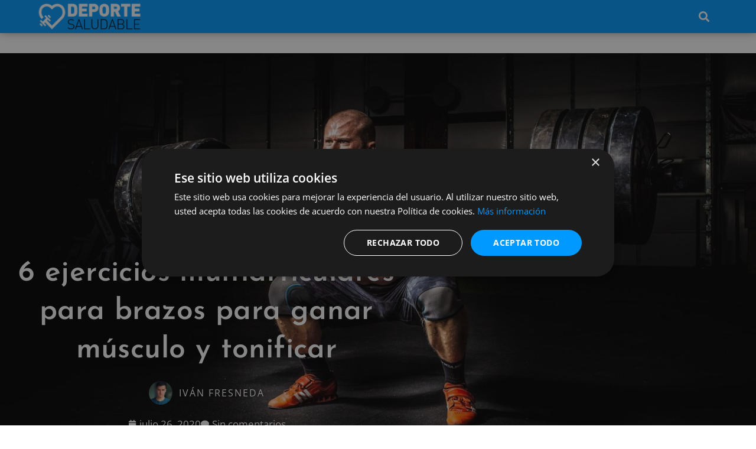

--- FILE ---
content_type: text/html; charset=UTF-8
request_url: https://deportesaludable.com/fitness/ejercicios-multiarticulares-para-brazos/
body_size: 24714
content:
<!DOCTYPE html>
<html lang="es">
<head>
	<meta charset="UTF-8">
	<meta name='robots' content='index, follow, max-image-preview:large, max-snippet:-1, max-video-preview:-1' />
	<style>img:is([sizes="auto" i], [sizes^="auto," i]) { contain-intrinsic-size: 3000px 1500px }</style>
	<meta name="viewport" content="width=device-width, initial-scale=1">
	<!-- This site is optimized with the Yoast SEO plugin v26.7 - https://yoast.com/wordpress/plugins/seo/ -->
	<title>6 ejercicios multiarticulares para brazos para ganar músculo y tonificar</title>
	<meta name="description" content="Los ejercicios multiarticulares para brazos son ideales para fortalecer y tonificar los músculos, además, te ayudarán a levantar grandes pesos." />
	<link rel="canonical" href="https://deportesaludable.com/fitness/ejercicios-multiarticulares-para-brazos/" />
	<meta property="og:locale" content="es_ES" />
	<meta property="og:type" content="article" />
	<meta property="og:title" content="6 ejercicios multiarticulares para brazos para ganar músculo y tonificar" />
	<meta property="og:description" content="Los ejercicios multiarticulares para brazos son ideales para fortalecer y tonificar los músculos, además, te ayudarán a levantar grandes pesos." />
	<meta property="og:url" content="https://deportesaludable.com/fitness/ejercicios-multiarticulares-para-brazos/" />
	<meta property="og:site_name" content="Deporte Saludable" />
	<meta property="article:publisher" content="https://www.facebook.com/deportesaludablecom" />
	<meta property="article:published_time" content="2020-07-26T10:41:03+00:00" />
	<meta property="article:modified_time" content="2020-07-26T10:41:08+00:00" />
	<meta property="og:image" content="https://i2.wp.com/deportesaludable.com/wp-content/uploads/2020/07/articulares.jpg.jpg?fit=1200%2C720&ssl=1" />
	<meta property="og:image:width" content="1200" />
	<meta property="og:image:height" content="720" />
	<meta property="og:image:type" content="image/jpeg" />
	<meta name="author" content="Iván Fresneda" />
	<meta name="twitter:card" content="summary_large_image" />
	<meta name="twitter:creator" content="@dxt_saludable" />
	<meta name="twitter:site" content="@dxt_saludable" />
	<meta name="twitter:label1" content="Escrito por" />
	<meta name="twitter:data1" content="Iván Fresneda" />
	<meta name="twitter:label2" content="Tiempo de lectura" />
	<meta name="twitter:data2" content="6 minutos" />
	<script type="application/ld+json" class="yoast-schema-graph">{"@context":"https://schema.org","@graph":[{"@type":"Article","@id":"https://deportesaludable.com/fitness/ejercicios-multiarticulares-para-brazos/#article","isPartOf":{"@id":"https://deportesaludable.com/fitness/ejercicios-multiarticulares-para-brazos/"},"author":{"name":"Iván Fresneda","@id":"https://deportesaludable.com/#/schema/person/2e8771bd0fef192ebb07102ddce094b6"},"headline":"6 ejercicios multiarticulares para brazos para ganar músculo y tonificar","datePublished":"2020-07-26T10:41:03+00:00","dateModified":"2020-07-26T10:41:08+00:00","mainEntityOfPage":{"@id":"https://deportesaludable.com/fitness/ejercicios-multiarticulares-para-brazos/"},"wordCount":1196,"commentCount":0,"publisher":{"@id":"https://deportesaludable.com/#organization"},"image":{"@id":"https://deportesaludable.com/fitness/ejercicios-multiarticulares-para-brazos/#primaryimage"},"thumbnailUrl":"https://deportesaludable.com/wp-content/uploads/2020/07/articulares.jpg.jpg","keywords":["ejercicios para brazos","fitness","musculación","músculos","tonificar","tonificar brazos"],"articleSection":["Fitness"],"inLanguage":"es","potentialAction":[{"@type":"CommentAction","name":"Comment","target":["https://deportesaludable.com/fitness/ejercicios-multiarticulares-para-brazos/#respond"]}]},{"@type":"WebPage","@id":"https://deportesaludable.com/fitness/ejercicios-multiarticulares-para-brazos/","url":"https://deportesaludable.com/fitness/ejercicios-multiarticulares-para-brazos/","name":"6 ejercicios multiarticulares para brazos para ganar músculo y tonificar","isPartOf":{"@id":"https://deportesaludable.com/#website"},"primaryImageOfPage":{"@id":"https://deportesaludable.com/fitness/ejercicios-multiarticulares-para-brazos/#primaryimage"},"image":{"@id":"https://deportesaludable.com/fitness/ejercicios-multiarticulares-para-brazos/#primaryimage"},"thumbnailUrl":"https://deportesaludable.com/wp-content/uploads/2020/07/articulares.jpg.jpg","datePublished":"2020-07-26T10:41:03+00:00","dateModified":"2020-07-26T10:41:08+00:00","description":"Los ejercicios multiarticulares para brazos son ideales para fortalecer y tonificar los músculos, además, te ayudarán a levantar grandes pesos.","breadcrumb":{"@id":"https://deportesaludable.com/fitness/ejercicios-multiarticulares-para-brazos/#breadcrumb"},"inLanguage":"es","potentialAction":[{"@type":"ReadAction","target":["https://deportesaludable.com/fitness/ejercicios-multiarticulares-para-brazos/"]}]},{"@type":"ImageObject","inLanguage":"es","@id":"https://deportesaludable.com/fitness/ejercicios-multiarticulares-para-brazos/#primaryimage","url":"https://deportesaludable.com/wp-content/uploads/2020/07/articulares.jpg.jpg","contentUrl":"https://deportesaludable.com/wp-content/uploads/2020/07/articulares.jpg.jpg","width":1200,"height":720,"caption":"Conoce los ejercicios multiarticulares para brazos"},{"@type":"BreadcrumbList","@id":"https://deportesaludable.com/fitness/ejercicios-multiarticulares-para-brazos/#breadcrumb","itemListElement":[{"@type":"ListItem","position":1,"name":"Inicio","item":"https://deportesaludable.com/"},{"@type":"ListItem","position":2,"name":"Fitness","item":"https://deportesaludable.com/fitness/"},{"@type":"ListItem","position":3,"name":"6 ejercicios multiarticulares para brazos para ganar músculo y tonificar"}]},{"@type":"WebSite","@id":"https://deportesaludable.com/#website","url":"https://deportesaludable.com/","name":"Deporte Saludable","description":"Revista de fitness, deportes, nutrición, salud, recetas y vida saludable en todos sus sentidos.","publisher":{"@id":"https://deportesaludable.com/#organization"},"potentialAction":[{"@type":"SearchAction","target":{"@type":"EntryPoint","urlTemplate":"https://deportesaludable.com/?s={search_term_string}"},"query-input":{"@type":"PropertyValueSpecification","valueRequired":true,"valueName":"search_term_string"}}],"inLanguage":"es"},{"@type":"Organization","@id":"https://deportesaludable.com/#organization","name":"Deporte Saludable","url":"https://deportesaludable.com/","logo":{"@type":"ImageObject","inLanguage":"es","@id":"https://deportesaludable.com/#/schema/logo/image/","url":"https://i1.wp.com/deportesaludable.com/wp-content/uploads/2017/05/DeporteSaludable-Logo-Nav-compress.png?fit=400%2C100&ssl=1","contentUrl":"https://i1.wp.com/deportesaludable.com/wp-content/uploads/2017/05/DeporteSaludable-Logo-Nav-compress.png?fit=400%2C100&ssl=1","width":400,"height":100,"caption":"Deporte Saludable"},"image":{"@id":"https://deportesaludable.com/#/schema/logo/image/"},"sameAs":["https://www.facebook.com/deportesaludablecom","https://x.com/dxt_saludable","https://www.instagram.com/deportesaludablecom/"]},{"@type":"Person","@id":"https://deportesaludable.com/#/schema/person/2e8771bd0fef192ebb07102ddce094b6","name":"Iván Fresneda","image":{"@type":"ImageObject","inLanguage":"es","@id":"https://deportesaludable.com/#/schema/person/image/","url":"https://secure.gravatar.com/avatar/679537483addce5c0f78eeeee0668dd50e7ac9271515218de2d0dc202748741c?s=96&d=mm&r=g","contentUrl":"https://secure.gravatar.com/avatar/679537483addce5c0f78eeeee0668dd50e7ac9271515218de2d0dc202748741c?s=96&d=mm&r=g","caption":"Iván Fresneda"},"url":"https://deportesaludable.com/author/ivanfc/"}]}</script>
	<!-- / Yoast SEO plugin. -->


<link href='https://fonts.gstatic.com' crossorigin rel='preconnect' />
<link href='https://fonts.googleapis.com' crossorigin rel='preconnect' />
<link rel="alternate" type="application/rss+xml" title="Deporte Saludable &raquo; Feed" href="https://deportesaludable.com/feed/" />
<link rel="alternate" type="application/rss+xml" title="Deporte Saludable &raquo; Feed de los comentarios" href="https://deportesaludable.com/comments/feed/" />
<link rel="alternate" type="application/rss+xml" title="Deporte Saludable &raquo; Comentario 6 ejercicios multiarticulares para brazos para ganar músculo y tonificar del feed" href="https://deportesaludable.com/fitness/ejercicios-multiarticulares-para-brazos/feed/" />
		<style>
			.lazyload,
			.lazyloading {
				max-width: 100%;
			}
		</style>
		<script>
window._wpemojiSettings = {"baseUrl":"https:\/\/s.w.org\/images\/core\/emoji\/15.1.0\/72x72\/","ext":".png","svgUrl":"https:\/\/s.w.org\/images\/core\/emoji\/15.1.0\/svg\/","svgExt":".svg","source":{"concatemoji":"https:\/\/deportesaludable.com\/wp-includes\/js\/wp-emoji-release.min.js?ver=6.8.1"}};
/*! This file is auto-generated */
!function(i,n){var o,s,e;function c(e){try{var t={supportTests:e,timestamp:(new Date).valueOf()};sessionStorage.setItem(o,JSON.stringify(t))}catch(e){}}function p(e,t,n){e.clearRect(0,0,e.canvas.width,e.canvas.height),e.fillText(t,0,0);var t=new Uint32Array(e.getImageData(0,0,e.canvas.width,e.canvas.height).data),r=(e.clearRect(0,0,e.canvas.width,e.canvas.height),e.fillText(n,0,0),new Uint32Array(e.getImageData(0,0,e.canvas.width,e.canvas.height).data));return t.every(function(e,t){return e===r[t]})}function u(e,t,n){switch(t){case"flag":return n(e,"\ud83c\udff3\ufe0f\u200d\u26a7\ufe0f","\ud83c\udff3\ufe0f\u200b\u26a7\ufe0f")?!1:!n(e,"\ud83c\uddfa\ud83c\uddf3","\ud83c\uddfa\u200b\ud83c\uddf3")&&!n(e,"\ud83c\udff4\udb40\udc67\udb40\udc62\udb40\udc65\udb40\udc6e\udb40\udc67\udb40\udc7f","\ud83c\udff4\u200b\udb40\udc67\u200b\udb40\udc62\u200b\udb40\udc65\u200b\udb40\udc6e\u200b\udb40\udc67\u200b\udb40\udc7f");case"emoji":return!n(e,"\ud83d\udc26\u200d\ud83d\udd25","\ud83d\udc26\u200b\ud83d\udd25")}return!1}function f(e,t,n){var r="undefined"!=typeof WorkerGlobalScope&&self instanceof WorkerGlobalScope?new OffscreenCanvas(300,150):i.createElement("canvas"),a=r.getContext("2d",{willReadFrequently:!0}),o=(a.textBaseline="top",a.font="600 32px Arial",{});return e.forEach(function(e){o[e]=t(a,e,n)}),o}function t(e){var t=i.createElement("script");t.src=e,t.defer=!0,i.head.appendChild(t)}"undefined"!=typeof Promise&&(o="wpEmojiSettingsSupports",s=["flag","emoji"],n.supports={everything:!0,everythingExceptFlag:!0},e=new Promise(function(e){i.addEventListener("DOMContentLoaded",e,{once:!0})}),new Promise(function(t){var n=function(){try{var e=JSON.parse(sessionStorage.getItem(o));if("object"==typeof e&&"number"==typeof e.timestamp&&(new Date).valueOf()<e.timestamp+604800&&"object"==typeof e.supportTests)return e.supportTests}catch(e){}return null}();if(!n){if("undefined"!=typeof Worker&&"undefined"!=typeof OffscreenCanvas&&"undefined"!=typeof URL&&URL.createObjectURL&&"undefined"!=typeof Blob)try{var e="postMessage("+f.toString()+"("+[JSON.stringify(s),u.toString(),p.toString()].join(",")+"));",r=new Blob([e],{type:"text/javascript"}),a=new Worker(URL.createObjectURL(r),{name:"wpTestEmojiSupports"});return void(a.onmessage=function(e){c(n=e.data),a.terminate(),t(n)})}catch(e){}c(n=f(s,u,p))}t(n)}).then(function(e){for(var t in e)n.supports[t]=e[t],n.supports.everything=n.supports.everything&&n.supports[t],"flag"!==t&&(n.supports.everythingExceptFlag=n.supports.everythingExceptFlag&&n.supports[t]);n.supports.everythingExceptFlag=n.supports.everythingExceptFlag&&!n.supports.flag,n.DOMReady=!1,n.readyCallback=function(){n.DOMReady=!0}}).then(function(){return e}).then(function(){var e;n.supports.everything||(n.readyCallback(),(e=n.source||{}).concatemoji?t(e.concatemoji):e.wpemoji&&e.twemoji&&(t(e.twemoji),t(e.wpemoji)))}))}((window,document),window._wpemojiSettings);
</script>
<link rel='stylesheet' id='generate-fonts-css' href='//fonts.googleapis.com/css?family=Open+Sans:300,300italic,regular,italic,600,600italic,700,700italic,800,800italic' media='all' />
<style id='wp-emoji-styles-inline-css'>

	img.wp-smiley, img.emoji {
		display: inline !important;
		border: none !important;
		box-shadow: none !important;
		height: 1em !important;
		width: 1em !important;
		margin: 0 0.07em !important;
		vertical-align: -0.1em !important;
		background: none !important;
		padding: 0 !important;
	}
</style>
<link rel='stylesheet' id='wp-block-library-css' href='https://deportesaludable.com/wp-includes/css/dist/block-library/style.min.css?ver=6.8.1' media='all' />
<style id='classic-theme-styles-inline-css'>
/*! This file is auto-generated */
.wp-block-button__link{color:#fff;background-color:#32373c;border-radius:9999px;box-shadow:none;text-decoration:none;padding:calc(.667em + 2px) calc(1.333em + 2px);font-size:1.125em}.wp-block-file__button{background:#32373c;color:#fff;text-decoration:none}
</style>
<style id='global-styles-inline-css'>
:root{--wp--preset--aspect-ratio--square: 1;--wp--preset--aspect-ratio--4-3: 4/3;--wp--preset--aspect-ratio--3-4: 3/4;--wp--preset--aspect-ratio--3-2: 3/2;--wp--preset--aspect-ratio--2-3: 2/3;--wp--preset--aspect-ratio--16-9: 16/9;--wp--preset--aspect-ratio--9-16: 9/16;--wp--preset--color--black: #000000;--wp--preset--color--cyan-bluish-gray: #abb8c3;--wp--preset--color--white: #ffffff;--wp--preset--color--pale-pink: #f78da7;--wp--preset--color--vivid-red: #cf2e2e;--wp--preset--color--luminous-vivid-orange: #ff6900;--wp--preset--color--luminous-vivid-amber: #fcb900;--wp--preset--color--light-green-cyan: #7bdcb5;--wp--preset--color--vivid-green-cyan: #00d084;--wp--preset--color--pale-cyan-blue: #8ed1fc;--wp--preset--color--vivid-cyan-blue: #0693e3;--wp--preset--color--vivid-purple: #9b51e0;--wp--preset--color--contrast: var(--contrast);--wp--preset--color--contrast-2: var(--contrast-2);--wp--preset--color--contrast-3: var(--contrast-3);--wp--preset--color--base: var(--base);--wp--preset--color--base-2: var(--base-2);--wp--preset--color--base-3: var(--base-3);--wp--preset--color--accent: var(--accent);--wp--preset--gradient--vivid-cyan-blue-to-vivid-purple: linear-gradient(135deg,rgba(6,147,227,1) 0%,rgb(155,81,224) 100%);--wp--preset--gradient--light-green-cyan-to-vivid-green-cyan: linear-gradient(135deg,rgb(122,220,180) 0%,rgb(0,208,130) 100%);--wp--preset--gradient--luminous-vivid-amber-to-luminous-vivid-orange: linear-gradient(135deg,rgba(252,185,0,1) 0%,rgba(255,105,0,1) 100%);--wp--preset--gradient--luminous-vivid-orange-to-vivid-red: linear-gradient(135deg,rgba(255,105,0,1) 0%,rgb(207,46,46) 100%);--wp--preset--gradient--very-light-gray-to-cyan-bluish-gray: linear-gradient(135deg,rgb(238,238,238) 0%,rgb(169,184,195) 100%);--wp--preset--gradient--cool-to-warm-spectrum: linear-gradient(135deg,rgb(74,234,220) 0%,rgb(151,120,209) 20%,rgb(207,42,186) 40%,rgb(238,44,130) 60%,rgb(251,105,98) 80%,rgb(254,248,76) 100%);--wp--preset--gradient--blush-light-purple: linear-gradient(135deg,rgb(255,206,236) 0%,rgb(152,150,240) 100%);--wp--preset--gradient--blush-bordeaux: linear-gradient(135deg,rgb(254,205,165) 0%,rgb(254,45,45) 50%,rgb(107,0,62) 100%);--wp--preset--gradient--luminous-dusk: linear-gradient(135deg,rgb(255,203,112) 0%,rgb(199,81,192) 50%,rgb(65,88,208) 100%);--wp--preset--gradient--pale-ocean: linear-gradient(135deg,rgb(255,245,203) 0%,rgb(182,227,212) 50%,rgb(51,167,181) 100%);--wp--preset--gradient--electric-grass: linear-gradient(135deg,rgb(202,248,128) 0%,rgb(113,206,126) 100%);--wp--preset--gradient--midnight: linear-gradient(135deg,rgb(2,3,129) 0%,rgb(40,116,252) 100%);--wp--preset--font-size--small: 13px;--wp--preset--font-size--medium: 20px;--wp--preset--font-size--large: 36px;--wp--preset--font-size--x-large: 42px;--wp--preset--spacing--20: 0.44rem;--wp--preset--spacing--30: 0.67rem;--wp--preset--spacing--40: 1rem;--wp--preset--spacing--50: 1.5rem;--wp--preset--spacing--60: 2.25rem;--wp--preset--spacing--70: 3.38rem;--wp--preset--spacing--80: 5.06rem;--wp--preset--shadow--natural: 6px 6px 9px rgba(0, 0, 0, 0.2);--wp--preset--shadow--deep: 12px 12px 50px rgba(0, 0, 0, 0.4);--wp--preset--shadow--sharp: 6px 6px 0px rgba(0, 0, 0, 0.2);--wp--preset--shadow--outlined: 6px 6px 0px -3px rgba(255, 255, 255, 1), 6px 6px rgba(0, 0, 0, 1);--wp--preset--shadow--crisp: 6px 6px 0px rgba(0, 0, 0, 1);}:where(.is-layout-flex){gap: 0.5em;}:where(.is-layout-grid){gap: 0.5em;}body .is-layout-flex{display: flex;}.is-layout-flex{flex-wrap: wrap;align-items: center;}.is-layout-flex > :is(*, div){margin: 0;}body .is-layout-grid{display: grid;}.is-layout-grid > :is(*, div){margin: 0;}:where(.wp-block-columns.is-layout-flex){gap: 2em;}:where(.wp-block-columns.is-layout-grid){gap: 2em;}:where(.wp-block-post-template.is-layout-flex){gap: 1.25em;}:where(.wp-block-post-template.is-layout-grid){gap: 1.25em;}.has-black-color{color: var(--wp--preset--color--black) !important;}.has-cyan-bluish-gray-color{color: var(--wp--preset--color--cyan-bluish-gray) !important;}.has-white-color{color: var(--wp--preset--color--white) !important;}.has-pale-pink-color{color: var(--wp--preset--color--pale-pink) !important;}.has-vivid-red-color{color: var(--wp--preset--color--vivid-red) !important;}.has-luminous-vivid-orange-color{color: var(--wp--preset--color--luminous-vivid-orange) !important;}.has-luminous-vivid-amber-color{color: var(--wp--preset--color--luminous-vivid-amber) !important;}.has-light-green-cyan-color{color: var(--wp--preset--color--light-green-cyan) !important;}.has-vivid-green-cyan-color{color: var(--wp--preset--color--vivid-green-cyan) !important;}.has-pale-cyan-blue-color{color: var(--wp--preset--color--pale-cyan-blue) !important;}.has-vivid-cyan-blue-color{color: var(--wp--preset--color--vivid-cyan-blue) !important;}.has-vivid-purple-color{color: var(--wp--preset--color--vivid-purple) !important;}.has-black-background-color{background-color: var(--wp--preset--color--black) !important;}.has-cyan-bluish-gray-background-color{background-color: var(--wp--preset--color--cyan-bluish-gray) !important;}.has-white-background-color{background-color: var(--wp--preset--color--white) !important;}.has-pale-pink-background-color{background-color: var(--wp--preset--color--pale-pink) !important;}.has-vivid-red-background-color{background-color: var(--wp--preset--color--vivid-red) !important;}.has-luminous-vivid-orange-background-color{background-color: var(--wp--preset--color--luminous-vivid-orange) !important;}.has-luminous-vivid-amber-background-color{background-color: var(--wp--preset--color--luminous-vivid-amber) !important;}.has-light-green-cyan-background-color{background-color: var(--wp--preset--color--light-green-cyan) !important;}.has-vivid-green-cyan-background-color{background-color: var(--wp--preset--color--vivid-green-cyan) !important;}.has-pale-cyan-blue-background-color{background-color: var(--wp--preset--color--pale-cyan-blue) !important;}.has-vivid-cyan-blue-background-color{background-color: var(--wp--preset--color--vivid-cyan-blue) !important;}.has-vivid-purple-background-color{background-color: var(--wp--preset--color--vivid-purple) !important;}.has-black-border-color{border-color: var(--wp--preset--color--black) !important;}.has-cyan-bluish-gray-border-color{border-color: var(--wp--preset--color--cyan-bluish-gray) !important;}.has-white-border-color{border-color: var(--wp--preset--color--white) !important;}.has-pale-pink-border-color{border-color: var(--wp--preset--color--pale-pink) !important;}.has-vivid-red-border-color{border-color: var(--wp--preset--color--vivid-red) !important;}.has-luminous-vivid-orange-border-color{border-color: var(--wp--preset--color--luminous-vivid-orange) !important;}.has-luminous-vivid-amber-border-color{border-color: var(--wp--preset--color--luminous-vivid-amber) !important;}.has-light-green-cyan-border-color{border-color: var(--wp--preset--color--light-green-cyan) !important;}.has-vivid-green-cyan-border-color{border-color: var(--wp--preset--color--vivid-green-cyan) !important;}.has-pale-cyan-blue-border-color{border-color: var(--wp--preset--color--pale-cyan-blue) !important;}.has-vivid-cyan-blue-border-color{border-color: var(--wp--preset--color--vivid-cyan-blue) !important;}.has-vivid-purple-border-color{border-color: var(--wp--preset--color--vivid-purple) !important;}.has-vivid-cyan-blue-to-vivid-purple-gradient-background{background: var(--wp--preset--gradient--vivid-cyan-blue-to-vivid-purple) !important;}.has-light-green-cyan-to-vivid-green-cyan-gradient-background{background: var(--wp--preset--gradient--light-green-cyan-to-vivid-green-cyan) !important;}.has-luminous-vivid-amber-to-luminous-vivid-orange-gradient-background{background: var(--wp--preset--gradient--luminous-vivid-amber-to-luminous-vivid-orange) !important;}.has-luminous-vivid-orange-to-vivid-red-gradient-background{background: var(--wp--preset--gradient--luminous-vivid-orange-to-vivid-red) !important;}.has-very-light-gray-to-cyan-bluish-gray-gradient-background{background: var(--wp--preset--gradient--very-light-gray-to-cyan-bluish-gray) !important;}.has-cool-to-warm-spectrum-gradient-background{background: var(--wp--preset--gradient--cool-to-warm-spectrum) !important;}.has-blush-light-purple-gradient-background{background: var(--wp--preset--gradient--blush-light-purple) !important;}.has-blush-bordeaux-gradient-background{background: var(--wp--preset--gradient--blush-bordeaux) !important;}.has-luminous-dusk-gradient-background{background: var(--wp--preset--gradient--luminous-dusk) !important;}.has-pale-ocean-gradient-background{background: var(--wp--preset--gradient--pale-ocean) !important;}.has-electric-grass-gradient-background{background: var(--wp--preset--gradient--electric-grass) !important;}.has-midnight-gradient-background{background: var(--wp--preset--gradient--midnight) !important;}.has-small-font-size{font-size: var(--wp--preset--font-size--small) !important;}.has-medium-font-size{font-size: var(--wp--preset--font-size--medium) !important;}.has-large-font-size{font-size: var(--wp--preset--font-size--large) !important;}.has-x-large-font-size{font-size: var(--wp--preset--font-size--x-large) !important;}
:where(.wp-block-post-template.is-layout-flex){gap: 1.25em;}:where(.wp-block-post-template.is-layout-grid){gap: 1.25em;}
:where(.wp-block-columns.is-layout-flex){gap: 2em;}:where(.wp-block-columns.is-layout-grid){gap: 2em;}
:root :where(.wp-block-pullquote){font-size: 1.5em;line-height: 1.6;}
</style>
<link rel='stylesheet' id='generate-style-grid-css' href='https://deportesaludable.com/wp-content/themes/generatepress/assets/css/unsemantic-grid.min.css?ver=3.6.1' media='all' />
<link rel='stylesheet' id='generate-style-css' href='https://deportesaludable.com/wp-content/themes/generatepress/assets/css/style.min.css?ver=3.6.1' media='all' />
<style id='generate-style-inline-css'>
body{background-color:#efefef;color:#3a3a3a;}a{color:#1e73be;}a:hover, a:focus, a:active{color:#000000;}body .grid-container{max-width:1280px;}.wp-block-group__inner-container{max-width:1280px;margin-left:auto;margin-right:auto;}:root{--contrast:#222222;--contrast-2:#575760;--contrast-3:#b2b2be;--base:#f0f0f0;--base-2:#f7f8f9;--base-3:#ffffff;--accent:#1e73be;}:root .has-contrast-color{color:var(--contrast);}:root .has-contrast-background-color{background-color:var(--contrast);}:root .has-contrast-2-color{color:var(--contrast-2);}:root .has-contrast-2-background-color{background-color:var(--contrast-2);}:root .has-contrast-3-color{color:var(--contrast-3);}:root .has-contrast-3-background-color{background-color:var(--contrast-3);}:root .has-base-color{color:var(--base);}:root .has-base-background-color{background-color:var(--base);}:root .has-base-2-color{color:var(--base-2);}:root .has-base-2-background-color{background-color:var(--base-2);}:root .has-base-3-color{color:var(--base-3);}:root .has-base-3-background-color{background-color:var(--base-3);}:root .has-accent-color{color:var(--accent);}:root .has-accent-background-color{background-color:var(--accent);}body, button, input, select, textarea{font-family:"Open Sans", sans-serif;}body{line-height:1.5;}.entry-content > [class*="wp-block-"]:not(:last-child):not(.wp-block-heading){margin-bottom:1.5em;}.main-title{font-size:45px;}.main-navigation .main-nav ul ul li a{font-size:14px;}.sidebar .widget, .footer-widgets .widget{font-size:17px;}h1{font-weight:300;font-size:40px;}h2{font-weight:300;font-size:30px;}h3{font-size:20px;}h4{font-size:inherit;}h5{font-size:inherit;}@media (max-width:768px){.main-title{font-size:30px;}h1{font-size:30px;}h2{font-size:25px;}}.top-bar{background-color:#636363;color:#ffffff;}.top-bar a{color:#ffffff;}.top-bar a:hover{color:#303030;}.site-header{background-color:#ffffff;color:#3a3a3a;}.site-header a{color:#3a3a3a;}.main-title a,.main-title a:hover{color:#222222;}.site-description{color:#757575;}.main-navigation,.main-navigation ul ul{background-color:#222222;}.main-navigation .main-nav ul li a, .main-navigation .menu-toggle, .main-navigation .menu-bar-items{color:#ffffff;}.main-navigation .main-nav ul li:not([class*="current-menu-"]):hover > a, .main-navigation .main-nav ul li:not([class*="current-menu-"]):focus > a, .main-navigation .main-nav ul li.sfHover:not([class*="current-menu-"]) > a, .main-navigation .menu-bar-item:hover > a, .main-navigation .menu-bar-item.sfHover > a{color:#ffffff;background-color:#3f3f3f;}button.menu-toggle:hover,button.menu-toggle:focus,.main-navigation .mobile-bar-items a,.main-navigation .mobile-bar-items a:hover,.main-navigation .mobile-bar-items a:focus{color:#ffffff;}.main-navigation .main-nav ul li[class*="current-menu-"] > a{color:#ffffff;background-color:#3f3f3f;}.navigation-search input[type="search"],.navigation-search input[type="search"]:active, .navigation-search input[type="search"]:focus, .main-navigation .main-nav ul li.search-item.active > a, .main-navigation .menu-bar-items .search-item.active > a{color:#ffffff;background-color:#3f3f3f;}.main-navigation ul ul{background-color:#3f3f3f;}.main-navigation .main-nav ul ul li a{color:#ffffff;}.main-navigation .main-nav ul ul li:not([class*="current-menu-"]):hover > a,.main-navigation .main-nav ul ul li:not([class*="current-menu-"]):focus > a, .main-navigation .main-nav ul ul li.sfHover:not([class*="current-menu-"]) > a{color:#ffffff;background-color:#4f4f4f;}.main-navigation .main-nav ul ul li[class*="current-menu-"] > a{color:#ffffff;background-color:#4f4f4f;}.separate-containers .inside-article, .separate-containers .comments-area, .separate-containers .page-header, .one-container .container, .separate-containers .paging-navigation, .inside-page-header{background-color:#ffffff;}.entry-meta{color:#595959;}.entry-meta a{color:#595959;}.entry-meta a:hover{color:#1e73be;}.sidebar .widget{background-color:#ffffff;}.sidebar .widget .widget-title{color:#000000;}.footer-widgets{background-color:#ffffff;}.footer-widgets .widget-title{color:#000000;}.site-info{color:#ffffff;background-color:#222222;}.site-info a{color:#ffffff;}.site-info a:hover{color:#606060;}.footer-bar .widget_nav_menu .current-menu-item a{color:#606060;}input[type="text"],input[type="email"],input[type="url"],input[type="password"],input[type="search"],input[type="tel"],input[type="number"],textarea,select{color:#666666;background-color:#fafafa;border-color:#cccccc;}input[type="text"]:focus,input[type="email"]:focus,input[type="url"]:focus,input[type="password"]:focus,input[type="search"]:focus,input[type="tel"]:focus,input[type="number"]:focus,textarea:focus,select:focus{color:#666666;background-color:#ffffff;border-color:#bfbfbf;}button,html input[type="button"],input[type="reset"],input[type="submit"],a.button,a.wp-block-button__link:not(.has-background){color:#ffffff;background-color:#666666;}button:hover,html input[type="button"]:hover,input[type="reset"]:hover,input[type="submit"]:hover,a.button:hover,button:focus,html input[type="button"]:focus,input[type="reset"]:focus,input[type="submit"]:focus,a.button:focus,a.wp-block-button__link:not(.has-background):active,a.wp-block-button__link:not(.has-background):focus,a.wp-block-button__link:not(.has-background):hover{color:#ffffff;background-color:#3f3f3f;}a.generate-back-to-top{background-color:rgba( 0,0,0,0.4 );color:#ffffff;}a.generate-back-to-top:hover,a.generate-back-to-top:focus{background-color:rgba( 0,0,0,0.6 );color:#ffffff;}:root{--gp-search-modal-bg-color:var(--base-3);--gp-search-modal-text-color:var(--contrast);--gp-search-modal-overlay-bg-color:rgba(0,0,0,0.2);}@media (max-width:768px){.main-navigation .menu-bar-item:hover > a, .main-navigation .menu-bar-item.sfHover > a{background:none;color:#ffffff;}}.inside-top-bar{padding:10px;}.inside-header{padding:40px;}.site-main .wp-block-group__inner-container{padding:40px;}.entry-content .alignwide, body:not(.no-sidebar) .entry-content .alignfull{margin-left:-40px;width:calc(100% + 80px);max-width:calc(100% + 80px);}.rtl .menu-item-has-children .dropdown-menu-toggle{padding-left:20px;}.rtl .main-navigation .main-nav ul li.menu-item-has-children > a{padding-right:20px;}.site-info{padding:20px;}@media (max-width:768px){.separate-containers .inside-article, .separate-containers .comments-area, .separate-containers .page-header, .separate-containers .paging-navigation, .one-container .site-content, .inside-page-header{padding:30px;}.site-main .wp-block-group__inner-container{padding:30px;}.site-info{padding-right:10px;padding-left:10px;}.entry-content .alignwide, body:not(.no-sidebar) .entry-content .alignfull{margin-left:-30px;width:calc(100% + 60px);max-width:calc(100% + 60px);}}.one-container .sidebar .widget{padding:0px;}@media (max-width:768px){.main-navigation .menu-toggle,.main-navigation .mobile-bar-items,.sidebar-nav-mobile:not(#sticky-placeholder){display:block;}.main-navigation ul,.gen-sidebar-nav{display:none;}[class*="nav-float-"] .site-header .inside-header > *{float:none;clear:both;}}
</style>
<link rel='stylesheet' id='generate-mobile-style-css' href='https://deportesaludable.com/wp-content/themes/generatepress/assets/css/mobile.min.css?ver=3.6.1' media='all' />
<link rel='stylesheet' id='generate-font-icons-css' href='https://deportesaludable.com/wp-content/themes/generatepress/assets/css/components/font-icons.min.css?ver=3.6.1' media='all' />
<link rel='stylesheet' id='font-awesome-css' href='https://deportesaludable.com/wp-content/plugins/elementor/assets/lib/font-awesome/css/font-awesome.min.css?ver=4.7.0' media='all' />
<link rel='stylesheet' id='elementor-frontend-css' href='https://deportesaludable.com/wp-content/uploads/elementor/css/custom-frontend.min.css?ver=1768235047' media='all' />
<style id='elementor-frontend-inline-css'>
.elementor-24727 .elementor-element.elementor-element-4dceb19d:not(.elementor-motion-effects-element-type-background), .elementor-24727 .elementor-element.elementor-element-4dceb19d > .elementor-motion-effects-container > .elementor-motion-effects-layer{background-image:url("https://deportesaludable.com/wp-content/uploads/2020/07/articulares.jpg.jpg");}
</style>
<link rel='stylesheet' id='widget-heading-css' href='https://deportesaludable.com/wp-content/plugins/elementor/assets/css/widget-heading.min.css?ver=3.34.1' media='all' />
<link rel='stylesheet' id='e-popup-css' href='https://deportesaludable.com/wp-content/plugins/elementor-pro/assets/css/conditionals/popup.min.css?ver=3.32.2' media='all' />
<link rel='stylesheet' id='widget-image-css' href='https://deportesaludable.com/wp-content/plugins/elementor/assets/css/widget-image.min.css?ver=3.34.1' media='all' />
<link rel='stylesheet' id='widget-search-form-css' href='https://deportesaludable.com/wp-content/plugins/elementor-pro/assets/css/widget-search-form.min.css?ver=3.32.2' media='all' />
<link rel='stylesheet' id='elementor-icons-shared-0-css' href='https://deportesaludable.com/wp-content/plugins/elementor/assets/lib/font-awesome/css/fontawesome.min.css?ver=5.15.3' media='all' />
<link rel='stylesheet' id='elementor-icons-fa-solid-css' href='https://deportesaludable.com/wp-content/plugins/elementor/assets/lib/font-awesome/css/solid.min.css?ver=5.15.3' media='all' />
<link rel='stylesheet' id='e-sticky-css' href='https://deportesaludable.com/wp-content/plugins/elementor-pro/assets/css/modules/sticky.min.css?ver=3.32.2' media='all' />
<link rel='stylesheet' id='widget-social-icons-css' href='https://deportesaludable.com/wp-content/plugins/elementor/assets/css/widget-social-icons.min.css?ver=3.34.1' media='all' />
<link rel='stylesheet' id='e-apple-webkit-css' href='https://deportesaludable.com/wp-content/uploads/elementor/css/custom-apple-webkit.min.css?ver=1768235047' media='all' />
<link rel='stylesheet' id='widget-icon-list-css' href='https://deportesaludable.com/wp-content/uploads/elementor/css/custom-widget-icon-list.min.css?ver=1768235047' media='all' />
<link rel='stylesheet' id='widget-post-info-css' href='https://deportesaludable.com/wp-content/plugins/elementor-pro/assets/css/widget-post-info.min.css?ver=3.32.2' media='all' />
<link rel='stylesheet' id='elementor-icons-fa-regular-css' href='https://deportesaludable.com/wp-content/plugins/elementor/assets/lib/font-awesome/css/regular.min.css?ver=5.15.3' media='all' />
<link rel='stylesheet' id='widget-share-buttons-css' href='https://deportesaludable.com/wp-content/plugins/elementor-pro/assets/css/widget-share-buttons.min.css?ver=3.32.2' media='all' />
<link rel='stylesheet' id='elementor-icons-fa-brands-css' href='https://deportesaludable.com/wp-content/plugins/elementor/assets/lib/font-awesome/css/brands.min.css?ver=5.15.3' media='all' />
<link rel='stylesheet' id='widget-breadcrumbs-css' href='https://deportesaludable.com/wp-content/plugins/elementor-pro/assets/css/widget-breadcrumbs.min.css?ver=3.32.2' media='all' />
<link rel='stylesheet' id='widget-table-of-contents-css' href='https://deportesaludable.com/wp-content/plugins/elementor-pro/assets/css/widget-table-of-contents.min.css?ver=3.32.2' media='all' />
<link rel='stylesheet' id='widget-posts-css' href='https://deportesaludable.com/wp-content/plugins/elementor-pro/assets/css/widget-posts.min.css?ver=3.32.2' media='all' />
<link rel='stylesheet' id='e-motion-fx-css' href='https://deportesaludable.com/wp-content/plugins/elementor-pro/assets/css/modules/motion-fx.min.css?ver=3.32.2' media='all' />
<link rel='stylesheet' id='elementor-icons-css' href='https://deportesaludable.com/wp-content/plugins/elementor/assets/lib/eicons/css/elementor-icons.min.css?ver=5.45.0' media='all' />
<link rel='stylesheet' id='elementor-post-21497-css' href='https://deportesaludable.com/wp-content/uploads/elementor/css/post-21497.css?ver=1768235047' media='all' />
<link rel='stylesheet' id='elementor-post-29753-css' href='https://deportesaludable.com/wp-content/uploads/elementor/css/post-29753.css?ver=1768235047' media='all' />
<link rel='stylesheet' id='elementor-post-24724-css' href='https://deportesaludable.com/wp-content/uploads/elementor/css/post-24724.css?ver=1768235047' media='all' />
<link rel='stylesheet' id='elementor-post-21490-css' href='https://deportesaludable.com/wp-content/uploads/elementor/css/post-21490.css?ver=1768235047' media='all' />
<link rel='stylesheet' id='elementor-post-24727-css' href='https://deportesaludable.com/wp-content/uploads/elementor/css/post-24727.css?ver=1768235047' media='all' />
<link rel='stylesheet' id='tablepress-default-css' href='https://deportesaludable.com/wp-content/plugins/tablepress/css/build/default.css?ver=3.2.6' media='all' />
<link rel='stylesheet' id='elementor-gf-local-josefinsans-css' href='https://deportesaludable.com/wp-content/uploads/elementor/google-fonts/css/josefinsans.css?ver=1742228815' media='all' />
<link rel='stylesheet' id='elementor-gf-local-opensans-css' href='https://deportesaludable.com/wp-content/uploads/elementor/google-fonts/css/opensans.css?ver=1742228817' media='all' />
<link rel='stylesheet' id='elementor-gf-local-poppins-css' href='https://deportesaludable.com/wp-content/uploads/elementor/google-fonts/css/poppins.css?ver=1742228884' media='all' />
<link rel='stylesheet' id='elementor-gf-local-rubik-css' href='https://deportesaludable.com/wp-content/uploads/elementor/google-fonts/css/rubik.css?ver=1742228819' media='all' />
<script src="https://deportesaludable.com/wp-includes/js/jquery/jquery.min.js?ver=3.7.1" id="jquery-core-js"></script>
<script src="https://deportesaludable.com/wp-includes/js/jquery/jquery-migrate.min.js?ver=3.4.1" id="jquery-migrate-js"></script>
<link rel="https://api.w.org/" href="https://deportesaludable.com/wp-json/" /><link rel="alternate" title="JSON" type="application/json" href="https://deportesaludable.com/wp-json/wp/v2/posts/23657" /><link rel="EditURI" type="application/rsd+xml" title="RSD" href="https://deportesaludable.com/xmlrpc.php?rsd" />

<link rel='shortlink' href='https://deportesaludable.com/?p=23657' />
<link rel="alternate" title="oEmbed (JSON)" type="application/json+oembed" href="https://deportesaludable.com/wp-json/oembed/1.0/embed?url=https%3A%2F%2Fdeportesaludable.com%2Ffitness%2Fejercicios-multiarticulares-para-brazos%2F" />
<link rel="alternate" title="oEmbed (XML)" type="text/xml+oembed" href="https://deportesaludable.com/wp-json/oembed/1.0/embed?url=https%3A%2F%2Fdeportesaludable.com%2Ffitness%2Fejercicios-multiarticulares-para-brazos%2F&#038;format=xml" />
<style type="text/css">.aawp .aawp-tb__row--highlight{background-color:#256aaf;}.aawp .aawp-tb__row--highlight{color:#256aaf;}.aawp .aawp-tb__row--highlight a{color:#256aaf;}</style>
		<!-- Google Tag Manager -->
		<script>(function(w,d,s,l,i){w[l]=w[l]||[];w[l].push({'gtm.start':
		            new Date().getTime(),event:'gtm.js'});var f=d.getElementsByTagName(s)[0],
		        j=d.createElement(s),dl=l!='dataLayer'?'&l='+l:'';j.async=true;j.src=
		        'https://www.googletagmanager.com/gtm.js?id='+i+dl;f.parentNode.insertBefore(j,f);
		    })(window,document,'script','dataLayer','GTM-WB8JRG92');</script>
		<!-- End Google Tag Manager -->
				<script>
			document.documentElement.className = document.documentElement.className.replace('no-js', 'js');
		</script>
				<style>
			.no-js img.lazyload {
				display: none;
			}

			figure.wp-block-image img.lazyloading {
				min-width: 150px;
			}

			.lazyload,
			.lazyloading {
				--smush-placeholder-width: 100px;
				--smush-placeholder-aspect-ratio: 1/1;
				width: var(--smush-image-width, var(--smush-placeholder-width)) !important;
				aspect-ratio: var(--smush-image-aspect-ratio, var(--smush-placeholder-aspect-ratio)) !important;
			}

						.lazyload, .lazyloading {
				opacity: 0;
			}

			.lazyloaded {
				opacity: 1;
				transition: opacity 400ms;
				transition-delay: 0ms;
			}

					</style>
		<link rel="pingback" href="https://deportesaludable.com/xmlrpc.php">
<meta name="generator" content="Elementor 3.34.1; features: additional_custom_breakpoints; settings: css_print_method-external, google_font-enabled, font_display-auto">
			<style>
				.e-con.e-parent:nth-of-type(n+4):not(.e-lazyloaded):not(.e-no-lazyload),
				.e-con.e-parent:nth-of-type(n+4):not(.e-lazyloaded):not(.e-no-lazyload) * {
					background-image: none !important;
				}
				@media screen and (max-height: 1024px) {
					.e-con.e-parent:nth-of-type(n+3):not(.e-lazyloaded):not(.e-no-lazyload),
					.e-con.e-parent:nth-of-type(n+3):not(.e-lazyloaded):not(.e-no-lazyload) * {
						background-image: none !important;
					}
				}
				@media screen and (max-height: 640px) {
					.e-con.e-parent:nth-of-type(n+2):not(.e-lazyloaded):not(.e-no-lazyload),
					.e-con.e-parent:nth-of-type(n+2):not(.e-lazyloaded):not(.e-no-lazyload) * {
						background-image: none !important;
					}
				}
			</style>
			<link rel="icon" href="https://deportesaludable.com/wp-content/uploads/2020/03/cropped-favicon-32x32.gif" sizes="32x32" />
<link rel="icon" href="https://deportesaludable.com/wp-content/uploads/2020/03/cropped-favicon-192x192.gif" sizes="192x192" />
<link rel="apple-touch-icon" href="https://deportesaludable.com/wp-content/uploads/2020/03/cropped-favicon-180x180.gif" />
<meta name="msapplication-TileImage" content="https://deportesaludable.com/wp-content/uploads/2020/03/cropped-favicon-270x270.gif" />
</head>

<body class="wp-singular post-template-default single single-post postid-23657 single-format-standard wp-custom-logo wp-embed-responsive wp-theme-generatepress aawp-custom right-sidebar nav-below-header separate-containers fluid-header active-footer-widgets-3 nav-aligned-left header-aligned-left dropdown-hover featured-image-active elementor-default elementor-template-full-width elementor-kit-21497 elementor-page-24727 full-width-content" itemtype="https://schema.org/Blog" itemscope>
	<a class="screen-reader-text skip-link" href="#content" title="Saltar al contenido">Saltar al contenido</a>		<header data-elementor-type="header" data-elementor-id="24724" class="elementor elementor-24724 elementor-location-header" data-elementor-post-type="elementor_library">
					<section class="elementor-section elementor-top-section elementor-element elementor-element-7e758ac5 elementor-section-boxed elementor-section-height-default elementor-section-height-default" data-id="7e758ac5" data-element_type="section" data-settings="{&quot;background_background&quot;:&quot;classic&quot;,&quot;sticky&quot;:&quot;top&quot;,&quot;sticky_on&quot;:[&quot;desktop&quot;,&quot;tablet&quot;,&quot;mobile&quot;],&quot;sticky_offset&quot;:0,&quot;sticky_effects_offset&quot;:0,&quot;sticky_anchor_link_offset&quot;:0}">
						<div class="elementor-container elementor-column-gap-default">
					<div class="elementor-column elementor-col-20 elementor-top-column elementor-element elementor-element-589ec605" data-id="589ec605" data-element_type="column">
			<div class="elementor-widget-wrap">
							</div>
		</div>
				<div class="elementor-column elementor-col-20 elementor-top-column elementor-element elementor-element-6e0ec29b" data-id="6e0ec29b" data-element_type="column">
			<div class="elementor-widget-wrap elementor-element-populated">
						<div class="elementor-element elementor-element-34c51b5f elementor-widget elementor-widget-theme-site-logo elementor-widget-image" data-id="34c51b5f" data-element_type="widget" data-widget_type="theme-site-logo.default">
				<div class="elementor-widget-container">
											<a href="https://deportesaludable.com">
			<img width="400" height="100" data-src="https://deportesaludable.com/wp-content/uploads/2017/05/DeporteSaludable-Logo-Nav-compress.png" class="attachment-full size-full wp-image-7266 lazyload" alt="logo deporte saludable" data-srcset="https://deportesaludable.com/wp-content/uploads/2017/05/DeporteSaludable-Logo-Nav-compress.png 400w, https://deportesaludable.com/wp-content/uploads/2017/05/DeporteSaludable-Logo-Nav-compress-300x75.png 300w" data-sizes="(max-width: 400px) 100vw, 400px" src="[data-uri]" style="--smush-placeholder-width: 400px; --smush-placeholder-aspect-ratio: 400/100;" />				</a>
											</div>
				</div>
					</div>
		</div>
				<div class="elementor-column elementor-col-20 elementor-top-column elementor-element elementor-element-1ddc538d elementor-hidden-mobile" data-id="1ddc538d" data-element_type="column">
			<div class="elementor-widget-wrap elementor-element-populated">
						<div class="elementor-element elementor-element-13c957cf elementor-align-justify elementor-hidden-desktop elementor-hidden-tablet elementor-hidden-phone elementor-widget elementor-widget-button" data-id="13c957cf" data-element_type="widget" data-widget_type="button.default">
				<div class="elementor-widget-container">
									<div class="elementor-button-wrapper">
					<a class="elementor-button elementor-button-link elementor-size-sm" href="#">
						<span class="elementor-button-content-wrapper">
									<span class="elementor-button-text">UNIRME</span>
					</span>
					</a>
				</div>
								</div>
				</div>
					</div>
		</div>
				<div class="elementor-column elementor-col-20 elementor-top-column elementor-element elementor-element-1bc5afa1 elementor-hidden-mobile" data-id="1bc5afa1" data-element_type="column">
			<div class="elementor-widget-wrap">
							</div>
		</div>
				<div class="elementor-column elementor-col-20 elementor-top-column elementor-element elementor-element-6435f2db" data-id="6435f2db" data-element_type="column">
			<div class="elementor-widget-wrap elementor-element-populated">
						<div class="elementor-element elementor-element-20ce9925 elementor-search-form--skin-full_screen elementor-widget elementor-widget-search-form" data-id="20ce9925" data-element_type="widget" data-settings="{&quot;skin&quot;:&quot;full_screen&quot;}" data-widget_type="search-form.default">
				<div class="elementor-widget-container">
							<search role="search">
			<form class="elementor-search-form" action="https://deportesaludable.com" method="get">
												<div class="elementor-search-form__toggle" role="button" tabindex="0" aria-label="Buscar">
					<i aria-hidden="true" class="fas fa-search"></i>				</div>
								<div class="elementor-search-form__container">
					<label class="elementor-screen-only" for="elementor-search-form-20ce9925">Buscar</label>

					
					<input id="elementor-search-form-20ce9925" placeholder="Buscar..." class="elementor-search-form__input" type="search" name="s" value="">
					
					
										<div class="dialog-lightbox-close-button dialog-close-button" role="button" tabindex="0" aria-label="Cerrar este cuadro de búsqueda.">
						<i aria-hidden="true" class="eicon-close"></i>					</div>
									</div>
			</form>
		</search>
						</div>
				</div>
					</div>
		</div>
					</div>
		</section>
				</header>
		
	<div class="site grid-container container hfeed grid-parent" id="page">
				<div class="site-content" id="content">
					<div data-elementor-type="single" data-elementor-id="24727" class="elementor elementor-24727 elementor-location-single post-23657 post type-post status-publish format-standard has-post-thumbnail hentry category-fitness tag-ejercicios-para-brazos tag-fitness tag-musculacion tag-musculos tag-tonificar tag-tonificar-brazos" data-elementor-post-type="elementor_library">
					<section class="elementor-section elementor-top-section elementor-element elementor-element-4dceb19d elementor-section-height-min-height elementor-section-items-bottom elementor-section-boxed elementor-section-height-default" data-id="4dceb19d" data-element_type="section" data-settings="{&quot;background_background&quot;:&quot;classic&quot;}">
							<div class="elementor-background-overlay"></div>
							<div class="elementor-container elementor-column-gap-default">
					<div class="elementor-column elementor-col-100 elementor-top-column elementor-element elementor-element-432043f1" data-id="432043f1" data-element_type="column">
			<div class="elementor-widget-wrap elementor-element-populated">
						<div class="elementor-element elementor-element-6ea6e01f elementor-widget elementor-widget-theme-post-title elementor-page-title elementor-widget-heading" data-id="6ea6e01f" data-element_type="widget" data-widget_type="theme-post-title.default">
				<div class="elementor-widget-container">
					<h1 class="elementor-heading-title elementor-size-default">6 ejercicios multiarticulares para brazos para ganar músculo y tonificar</h1>				</div>
				</div>
				<div class="elementor-element elementor-element-2de8ab6a elementor-align-center elementor-widget elementor-widget-post-info" data-id="2de8ab6a" data-element_type="widget" data-widget_type="post-info.default">
				<div class="elementor-widget-container">
							<ul class="elementor-inline-items elementor-icon-list-items elementor-post-info">
								<li class="elementor-icon-list-item elementor-repeater-item-9b232b3 elementor-inline-item" itemprop="author">
						<a href="https://deportesaludable.com/author/ivanfc/">
											<span class="elementor-icon-list-icon">
								<img class="elementor-avatar lazyload" data-src="https://secure.gravatar.com/avatar/679537483addce5c0f78eeeee0668dd50e7ac9271515218de2d0dc202748741c?s=96&amp;d=mm&amp;r=g" alt="Imagen de Iván Fresneda" src="[data-uri]">
							</span>
									<span class="elementor-icon-list-text elementor-post-info__item elementor-post-info__item--type-author">
										Iván Fresneda					</span>
									</a>
				</li>
				</ul>
						</div>
				</div>
				<div class="elementor-element elementor-element-475640d0 elementor-align-center elementor-widget elementor-widget-post-info" data-id="475640d0" data-element_type="widget" data-widget_type="post-info.default">
				<div class="elementor-widget-container">
							<ul class="elementor-inline-items elementor-icon-list-items elementor-post-info">
								<li class="elementor-icon-list-item elementor-repeater-item-e329c8e elementor-inline-item" itemprop="datePublished">
										<span class="elementor-icon-list-icon">
								<i aria-hidden="true" class="fas fa-calendar"></i>							</span>
									<span class="elementor-icon-list-text elementor-post-info__item elementor-post-info__item--type-date">
										<time>julio 26, 2020</time>					</span>
								</li>
				<li class="elementor-icon-list-item elementor-repeater-item-bd606be elementor-inline-item" itemprop="commentCount">
						<a href="https://deportesaludable.com/fitness/ejercicios-multiarticulares-para-brazos/#respond">
											<span class="elementor-icon-list-icon">
								<i aria-hidden="true" class="fas fa-comment"></i>							</span>
									<span class="elementor-icon-list-text elementor-post-info__item elementor-post-info__item--type-comments">
										Sin comentarios					</span>
									</a>
				</li>
				</ul>
						</div>
				</div>
					</div>
		</div>
					</div>
		</section>
				<section class="elementor-section elementor-top-section elementor-element elementor-element-f011984 elementor-hidden-desktop elementor-hidden-tablet elementor-hidden-mobile elementor-section-boxed elementor-section-height-default elementor-section-height-default" data-id="f011984" data-element_type="section" data-settings="{&quot;background_background&quot;:&quot;classic&quot;}">
						<div class="elementor-container elementor-column-gap-default">
					<div class="elementor-column elementor-col-50 elementor-top-column elementor-element elementor-element-4a410db" data-id="4a410db" data-element_type="column">
			<div class="elementor-widget-wrap elementor-element-populated">
						<div class="elementor-element elementor-element-ecf02ea elementor-widget elementor-widget-heading" data-id="ecf02ea" data-element_type="widget" data-widget_type="heading.default">
				<div class="elementor-widget-container">
					<div class="elementor-heading-title elementor-size-default">Únete a nuestra newsletter de marketing</div>				</div>
				</div>
					</div>
		</div>
				<div class="elementor-column elementor-col-50 elementor-top-column elementor-element elementor-element-9cbcdc7" data-id="9cbcdc7" data-element_type="column">
			<div class="elementor-widget-wrap elementor-element-populated">
						<div class="elementor-element elementor-element-edd56d3 elementor-align-center elementor-widget elementor-widget-button" data-id="edd56d3" data-element_type="widget" data-widget_type="button.default">
				<div class="elementor-widget-container">
									<div class="elementor-button-wrapper">
					<a class="elementor-button elementor-button-link elementor-size-sm" href="https://newsletter.mycontent.agency/subscribe?utm_source=medios&#038;utm_medium=medio" target="_blank" rel="nofollow">
						<span class="elementor-button-content-wrapper">
									<span class="elementor-button-text">¡ME APUNTO!</span>
					</span>
					</a>
				</div>
								</div>
				</div>
					</div>
		</div>
					</div>
		</section>
				<section class="elementor-section elementor-top-section elementor-element elementor-element-520d8345 elementor-section-boxed elementor-section-height-default elementor-section-height-default" data-id="520d8345" data-element_type="section">
						<div class="elementor-container elementor-column-gap-default">
					<div class="elementor-column elementor-col-50 elementor-top-column elementor-element elementor-element-1c119480" data-id="1c119480" data-element_type="column" id="column-post">
			<div class="elementor-widget-wrap elementor-element-populated">
						<div class="elementor-element elementor-element-4de5c952 elementor-share-buttons--view-icon elementor-share-buttons--shape-rounded elementor-share-buttons--skin-gradient elementor-grid-0 elementor-share-buttons--color-official elementor-widget elementor-widget-share-buttons" data-id="4de5c952" data-element_type="widget" data-widget_type="share-buttons.default">
				<div class="elementor-widget-container">
							<div class="elementor-grid" role="list">
								<div class="elementor-grid-item" role="listitem">
						<div class="elementor-share-btn elementor-share-btn_facebook" role="button" tabindex="0" aria-label="Compartir en facebook">
															<span class="elementor-share-btn__icon">
								<i class="fab fa-facebook" aria-hidden="true"></i>							</span>
																				</div>
					</div>
									<div class="elementor-grid-item" role="listitem">
						<div class="elementor-share-btn elementor-share-btn_twitter" role="button" tabindex="0" aria-label="Compartir en twitter">
															<span class="elementor-share-btn__icon">
								<i class="fab fa-twitter" aria-hidden="true"></i>							</span>
																				</div>
					</div>
									<div class="elementor-grid-item" role="listitem">
						<div class="elementor-share-btn elementor-share-btn_whatsapp" role="button" tabindex="0" aria-label="Compartir en whatsapp">
															<span class="elementor-share-btn__icon">
								<i class="fab fa-whatsapp" aria-hidden="true"></i>							</span>
																				</div>
					</div>
									<div class="elementor-grid-item" role="listitem">
						<div class="elementor-share-btn elementor-share-btn_linkedin" role="button" tabindex="0" aria-label="Compartir en linkedin">
															<span class="elementor-share-btn__icon">
								<i class="fab fa-linkedin" aria-hidden="true"></i>							</span>
																				</div>
					</div>
									<div class="elementor-grid-item" role="listitem">
						<div class="elementor-share-btn elementor-share-btn_pinterest" role="button" tabindex="0" aria-label="Compartir en pinterest">
															<span class="elementor-share-btn__icon">
								<i class="fab fa-pinterest" aria-hidden="true"></i>							</span>
																				</div>
					</div>
									<div class="elementor-grid-item" role="listitem">
						<div class="elementor-share-btn elementor-share-btn_telegram" role="button" tabindex="0" aria-label="Compartir en telegram">
															<span class="elementor-share-btn__icon">
								<i class="fab fa-telegram" aria-hidden="true"></i>							</span>
																				</div>
					</div>
									<div class="elementor-grid-item" role="listitem">
						<div class="elementor-share-btn elementor-share-btn_email" role="button" tabindex="0" aria-label="Compartir en email">
															<span class="elementor-share-btn__icon">
								<i class="fas fa-envelope" aria-hidden="true"></i>							</span>
																				</div>
					</div>
						</div>
						</div>
				</div>
				<div class="elementor-element elementor-element-33679e6d elementor-align-left elementor-widget elementor-widget-breadcrumbs" data-id="33679e6d" data-element_type="widget" data-widget_type="breadcrumbs.default">
				<div class="elementor-widget-container">
					<p id="breadcrumbs"><span><span><a href="https://deportesaludable.com/">Inicio</a></span> / <span><a href="https://deportesaludable.com/fitness/">Fitness</a></span> / <span class="breadcrumb_last" aria-current="page">6 ejercicios multiarticulares para brazos para ganar músculo y tonificar</span></span></p>				</div>
				</div>
				<div class="elementor-element elementor-element-470ddf60 elementor-toc--content-ellipsis elementor-toc--minimized-on-none elementor-widget elementor-widget-table-of-contents" data-id="470ddf60" data-element_type="widget" data-settings="{&quot;headings_by_tags&quot;:[&quot;h2&quot;,&quot;h3&quot;],&quot;exclude_headings_by_selector&quot;:&quot;.comentarios&quot;,&quot;minimized_on&quot;:&quot;none&quot;,&quot;no_headings_message&quot;:&quot;No se ha encontrado ning\u00fan encabezado en esta p\u00e1gina.&quot;,&quot;marker_view&quot;:&quot;numbers&quot;,&quot;minimize_box&quot;:&quot;yes&quot;,&quot;hierarchical_view&quot;:&quot;yes&quot;,&quot;min_height&quot;:{&quot;unit&quot;:&quot;px&quot;,&quot;size&quot;:&quot;&quot;,&quot;sizes&quot;:[]},&quot;min_height_tablet&quot;:{&quot;unit&quot;:&quot;px&quot;,&quot;size&quot;:&quot;&quot;,&quot;sizes&quot;:[]},&quot;min_height_mobile&quot;:{&quot;unit&quot;:&quot;px&quot;,&quot;size&quot;:&quot;&quot;,&quot;sizes&quot;:[]}}" data-widget_type="table-of-contents.default">
				<div class="elementor-widget-container">
									<div class="elementor-toc__header">
						<h4 class="elementor-toc__header-title">
				Contenido del artículo			</h4>
										<div class="elementor-toc__toggle-button elementor-toc__toggle-button--expand" role="button" tabindex="0" aria-controls="elementor-toc__470ddf60" aria-expanded="true" aria-label="Abrir la tabla de contenidos"><i aria-hidden="true" class="fas fa-chevron-down"></i></div>
				<div class="elementor-toc__toggle-button elementor-toc__toggle-button--collapse" role="button" tabindex="0" aria-controls="elementor-toc__470ddf60" aria-expanded="true" aria-label="Cerrar la tabla de contenidos"><i aria-hidden="true" class="fas fa-chevron-up"></i></div>
					</div>
				<div id="elementor-toc__470ddf60" class="elementor-toc__body">
			<div class="elementor-toc__spinner-container">
				<i class="elementor-toc__spinner eicon-animation-spin eicon-loading" aria-hidden="true"></i>			</div>
		</div>
						</div>
				</div>
				<div class="elementor-element elementor-element-759294b elementor-widget elementor-widget-theme-post-content" data-id="759294b" data-element_type="widget" data-widget_type="theme-post-content.default">
				<div class="elementor-widget-container">
					
<p>Los <strong>ejercicios multiarticulares para brazos</strong> son ideales para fortalecer y desarrollar los <a href="https://deportesaludable.com/fitness/musculacion/musculos-que-mas-olvidas-entrenar/">músculos</a> de los brazos. Este tipo de ejercicios involucran distintos músculos y articulaciones del cuerpo que trabajan como un gran conjunto, evitando repercutir en otras partes del cuerpo. ¿Cuáles son los<strong> mejores ejercicios multiarticulares para brazos</strong>? En el artículo de hoy te los presentamos. </p>



<h2 class="wp-block-heading">Ejercicios multiarticulares para brazos</h2>



<p>Los <strong>ejercicios multiarticulares para brazos</strong> son de los grandes olvidados en los entrenamientos y, sin embargo, los hemos llegado a hacer de forma inconsciente. ¿En qué consisten este tipo de ejercicios? La mayoría de las veces practicamos ejercicios focalizados y que implican un único músculo cuando queremos tonificar una parte específica del cuerpo. Pero ¿qué pasaría si implicáramos más grupos de músculos y articulaciones en nuestros ejercicios?<strong> Si lo que estás buscando es aumentar la fuerza y masa muscular, los ejercicios multiarticulares son tus grandes aliados. </strong></p>



<p><strong>Los músculos que participan en los ejercicios multiarticulares se clasifican en primarios o sinérgicos; </strong>este tipo de músculos actúan de manera simultánea y suprimen acciones colaterales. Además, los ejercicios multiarticulares, llamados también compuestos, permiten utilizar grandes pesos, lo que produce un estrés en los músculos involucrados y, en consecuencia, el desarrollo y crecimiento de los mismos. Pero no solo eso: los ejercicios compuestos <strong>incluyen mayor cantidad de fibras musculares, lo que hace que se incremente la producción de testosterona en el cuerpo. </strong>Y sí, la testosterona sirve para aumentar el tamaño y la fuerza de los músculos. </p>



<p>No olvides incluir también ejercicios<strong> monoarticulares</strong> (los que solo incluyen un tipo de músculo) después de tu rutina de ejercicios compuestos. ¿Qué ejercicios multiarticulares puedes incluir en tu rutina? Sigue nuestras recomendaciones y recuerda <strong>dar un descanso al cuerpo entre entrenamientos </strong>para dar tiempo al músculo de recuperarse y sacar todo su potencial. </p>



<div class="wp-block-image"><figure class="aligncenter size-large"><img fetchpriority="high" fetchpriority="high" decoding="async" width="1000" height="720" src="https://deportesaludable.com/wp-content/uploads/2020/07/peso-muerto.jpg.jpg" alt="El peso muerto es uno de los ejercicios multiarticulares para brazos más comunes" class="wp-image-23670" srcset="https://deportesaludable.com/wp-content/uploads/2020/07/peso-muerto.jpg.jpg 1000w, https://deportesaludable.com/wp-content/uploads/2020/07/peso-muerto.jpg-300x216.jpg 300w, https://deportesaludable.com/wp-content/uploads/2020/07/peso-muerto.jpg-768x553.jpg 768w" sizes="(max-width: 1000px) 100vw, 1000px" /></figure></div>



<h3 class="wp-block-heading">Press de banca</h3>



<p><strong>El press banca es uno de los ejercicios multiarticulares para brazos más recomendados</strong> y, además, es uno de los más fáciles de hacer. Te recomendamos empezar por aquí si eres nuevo en este tipo de entrenamientos. <strong>Con el press banca conseguirás ganar fuerza en la parte superior del cuerpo, </strong>pues involucra las articulaciones del hombro y los tríceps, que extienden el codo. </p>



<div style="clear:both; margin-top:0em; margin-bottom:1em;"><a href="https://deportesaludable.com/fitness/musculacion/ejercicios-de-core-con-trx/" target="_self" class="IRPP_minimalist"><!-- INLINE RELATED POSTS 1/2 //--><style> .IRPP_minimalist { padding:0px; margin: 0; padding-top:1em!important; padding-bottom:1em!important; width:100%; display: block; font-weight:bold; background-color:#F39C12; border:0!important; border-left:4px solid #141414!important; box-shadow: 0 1px 2px rgba(0, 0, 0, 0.17); -moz-box-shadow: 0 1px 2px rgba(0, 0, 0, 0.17); -o-box-shadow: 0 1px 2px rgba(0, 0, 0, 0.17); -webkit-box-shadow: 0 1px 2px rgba(0, 0, 0, 0.17); text-decoration:none; } .IRPP_minimalist:active, .IRPP_minimalist:hover { opacity: 1; transition: opacity 250ms; webkit-transition: opacity 250ms; text-decoration:none; } .IRPP_minimalist { transition: background-color 250ms; webkit-transition: background-color 250ms; opacity: 1; transition: opacity 250ms; webkit-transition: opacity 250ms; } .IRPP_minimalist .ctaText { font-weight:bold; color:#FFFFFF; text-decoration:none; font-size: 16px; } .IRPP_minimalist .postTitle { color:#141414; text-decoration: underline!important; font-size: 16px; } .IRPP_minimalist:hover .postTitle { text-decoration: underline!important; } </style><div style="padding-left:1em; padding-right:1em;"><span class="ctaText">Quizá te interese leer:</span>&nbsp; <span class="postTitle">7 ejercicios de core con TRX para tu entrenamiento en suspensión</span></div></a></div><p>Para ejecutarlo, <strong>colócate boca arriba sobre un banco y extiende los brazos</strong>; a continuación, sujeta la barra y dobla los codos, atrayendo la barra hacia el pecho. Extiende los brazos hasta la posición inicial y repite. </p>



<p>Lo mejor de este ejercicio es que puedes ir regulando el peso hasta que seas todo un experto, puedes empezar moviendo únicamente la barra y, conforme cojas práctica, añadir más y más pesas. <strong>Lo más recomendable es que practiques este ejercicio con un observador que sujete la barra</strong>, pues podrías quedar atrapado bajo el peso en caso de dificultades. </p>



<figure class="wp-block-embed-youtube aligncenter wp-block-embed is-type-video is-provider-youtube wp-embed-aspect-16-9 wp-has-aspect-ratio"><div class="wp-block-embed__wrapper">
<iframe title="Como hacer el PRESS DE BANCA - Tecnicas Gymtopz" width="960" height="540" data-src="https://www.youtube.com/embed/GeLq8cMODLc?feature=oembed" frameborder="0" allow="accelerometer; autoplay; encrypted-media; gyroscope; picture-in-picture" allowfullscreen src="[data-uri]" class="lazyload" data-load-mode="1"></iframe>
</div></figure>



<h3 class="wp-block-heading">Peso muerto con barra</h3>



<p>El <a aria-label="undefined (abre en una nueva pestaña)" href="https://es.wikipedia.org/wiki/Peso_muerto" target="_blank" rel="noreferrer noopener">peso muerto</a> con barra es <strong>uno de los ejercicios multiarticulares más completos, </strong>pues trabaja la mayoría de los músculos en un solo movimiento.<strong> ¡El récord de levantamiento de peso muerto es de 501 kilogramos! </strong>Sí, este es un ejercicio duro, pero con é verás resultados sorprendentes. </p>



<p>Para practicarlo, ponte de pie con los pies separados a la altura de las caderas. <strong>Ponte en cuclillas y sujeta la barra con las manos abiertas según el ancho de los hombros</strong>. Puedes sujetar la barra como te sea más cómodo: una mano arriba y otra por debajo de la barra&#8230; Hecho esto, estira las piernas, levanta la barra y lleva los hombros hacia atrás. Vuelve a la posición de inicio y repite. </p>



<p>Te recomendamos colocarte algún tipo de <strong>protección lumbar</strong> en este tipo de ejercicios, pues el estrés y peso podrían tener repercusiones en la espalda. Lo mejor es evitar lesiones. </p>



<figure class="wp-block-embed-youtube aligncenter wp-block-embed is-type-video is-provider-youtube wp-embed-aspect-16-9 wp-has-aspect-ratio"><div class="wp-block-embed__wrapper">
<iframe title="PESO MUERTO: TÉCNICA CORRECTA [TUTORIAL]" width="960" height="540" data-src="https://www.youtube.com/embed/7KL8SgCP4KQ?feature=oembed" frameborder="0" allow="accelerometer; autoplay; encrypted-media; gyroscope; picture-in-picture" allowfullscreen src="[data-uri]" class="lazyload" data-load-mode="1"></iframe>
</div></figure>



<h3 class="wp-block-heading">Press frontal o de hombros</h3>



<p><strong>El press de hombro se encarga de tonificar los músculos de la parte superior del cuerpo,</strong> incluyendo la espalda y los abdominales. Con estos ejercicios se ejercitan las articulaciones del <strong>hombro y los tríceps</strong> para extender los codos. ¿Cómo realizarlo? Colócate de pie (o sentado) con los codos flexionados y las palmas hacia adelante. Sujeta una barra o una pesa delante de ti, a la altura de los hombros, y lleva el peso hacia arriba hasta que tus brazos se extiendan por completo.<strong> Baja la barra o la pesa a la posición inicial. </strong>No te olvides de contraer el abdomen para tener mejores resultados y, por supuesto, no arquees la espalda. </p>



<div style="clear:both; margin-top:0em; margin-bottom:1em;"><a href="https://deportesaludable.com/tecnologia/ejercitate-casa-los-gimnasios-virtuales/" target="_self" class="IRPP_minimalist"><!-- INLINE RELATED POSTS 2/2 //--><style> .IRPP_minimalist { padding:0px; margin: 0; padding-top:1em!important; padding-bottom:1em!important; width:100%; display: block; font-weight:bold; background-color:#F39C12; border:0!important; border-left:4px solid #141414!important; box-shadow: 0 1px 2px rgba(0, 0, 0, 0.17); -moz-box-shadow: 0 1px 2px rgba(0, 0, 0, 0.17); -o-box-shadow: 0 1px 2px rgba(0, 0, 0, 0.17); -webkit-box-shadow: 0 1px 2px rgba(0, 0, 0, 0.17); text-decoration:none; } .IRPP_minimalist:active, .IRPP_minimalist:hover { opacity: 1; transition: opacity 250ms; webkit-transition: opacity 250ms; text-decoration:none; } .IRPP_minimalist { transition: background-color 250ms; webkit-transition: background-color 250ms; opacity: 1; transition: opacity 250ms; webkit-transition: opacity 250ms; } .IRPP_minimalist .ctaText { font-weight:bold; color:#FFFFFF; text-decoration:none; font-size: 16px; } .IRPP_minimalist .postTitle { color:#141414; text-decoration: underline!important; font-size: 16px; } .IRPP_minimalist:hover .postTitle { text-decoration: underline!important; } </style><div style="padding-left:1em; padding-right:1em;"><span class="ctaText">Quizá te interese leer:</span>&nbsp; <span class="postTitle">¡Ejercítate en casa con los gimnasios virtuales!</span></div></a></div><figure class="wp-block-embed-youtube aligncenter wp-block-embed is-type-video is-provider-youtube wp-embed-aspect-16-9 wp-has-aspect-ratio"><div class="wp-block-embed__wrapper">
<iframe title="Cómo hacer Press Frontal con Barra || Ejercicio para Hombro" width="960" height="540" data-src="https://www.youtube.com/embed/_Fn06nwnmOM?feature=oembed" frameborder="0" allow="accelerometer; autoplay; encrypted-media; gyroscope; picture-in-picture" allowfullscreen src="[data-uri]" class="lazyload" data-load-mode="1"></iframe>
</div></figure>



<h3 class="wp-block-heading">Dominadas en barra</h3>



<p>Las dominadas en barra son muy comunes en los gimnasios y forman parte de los <strong>ejercicios multiarticulares para brazos. </strong>En apariencia son muy fáciles de hacer, pero en realidad lleva su tiempo poder realizarlas. Consiste en cargar tu propio cuerpo mientras cuelgas de una barra y existen 3 tipos, pero con todas verás los resultados que esperas. La única variación es la posición de las manos: <strong>prona</strong> (las palmas de las manos miran hacia adelante), <strong>supina</strong> (las palmas de las manos miran hacia ti) <strong>neutra</strong> (las palmas de las manos se miran entre ellas. </p>



<figure class="wp-block-embed-youtube aligncenter wp-block-embed is-type-video is-provider-youtube wp-embed-aspect-16-9 wp-has-aspect-ratio"><div class="wp-block-embed__wrapper">
<iframe title="Cómo hacer dominadas correctamente | Tutorial dominadas - desarrollar espalda" width="960" height="540" data-src="https://www.youtube.com/embed/8mhDd9Ahl1M?feature=oembed" frameborder="0" allow="accelerometer; autoplay; encrypted-media; gyroscope; picture-in-picture" allowfullscreen src="[data-uri]" class="lazyload" data-load-mode="1"></iframe>
</div></figure>



<h3 class="wp-block-heading">Remo con barra</h3>



<p>El <strong>remo con barra</strong> trabaja los músculos de la espalda y los flexores de los brazos. Colócate de pie y flexiona las rodillas ligeramente; <strong>inclina el tronco formando un ángulo de 45 grados en relación con las rodillas.</strong> Sujeta la barra con las manos mirando hacia abajo, y con una separación del ancho de los hombros. En esta posición inspira y contrae el abdomen mientras llevas la barra hacia el pecho. <strong>Suelta el aire cuando vuelvas a la posición inicial. No olvides mantener la espalda recta en todo momento. </strong></p>



<figure class="wp-block-embed-youtube aligncenter wp-block-embed is-type-video is-provider-youtube wp-embed-aspect-16-9 wp-has-aspect-ratio"><div class="wp-block-embed__wrapper">
<iframe title="COMO HACER EL REMO CON BARRA (paso a paso) | TECNICAS GYMTOPZ" width="960" height="540" data-src="https://www.youtube.com/embed/3uiWjik2yEQ?feature=oembed" frameborder="0" allow="accelerometer; autoplay; encrypted-media; gyroscope; picture-in-picture" allowfullscreen src="[data-uri]" class="lazyload" data-load-mode="1"></iframe>
</div></figure>



<h3 class="wp-block-heading">Fondo o DIP de tríceps</h3>



<p>El <strong>fondo o DIP</strong> es uno de los ejercicios más practicados en los<a href="https://deportesaludable.com/deportes/ballet-clasico-dificil-y-efectivo-como-gimnasio/"> gimnasios</a>. No requiere más peso que el propio cuerpo, lo que lo hace un poco difícil, al igual que las dominadas. <strong>En los fondos se incluyen distintos grupos de músculos y se utiliza para adquirir fuerza.</strong> Existen distintas técnicas para practicar los fondos y los resultados serán diferentes. Si separas los brazos según el ancho de los hombros, entonces desarrollarás los tríceps y los pectorales. Por el contrario, si la separación de los brazos es mayor, los resultados serán similares a los obtenidos en el <strong>press banca. </strong></p>



<p>Te recomendamos realizar los fondos con<strong> protección en las muñecas. </strong>Sí, por increíble que parezca, son tu principal arma para este tipo de ejercicios y, en consecuencia, las que más se resienten. </p>



<figure class="wp-block-embed-youtube aligncenter wp-block-embed is-type-video is-provider-youtube wp-embed-aspect-16-9 wp-has-aspect-ratio"><div class="wp-block-embed__wrapper">
<iframe title="FONDOS EN BARRA - DESARROLLA PECTORALES Y TRÍCEPS / TÉCNICA DE LOS EJERCICIOS" width="960" height="540" data-src="https://www.youtube.com/embed/CkX5QdEz4IE?feature=oembed" frameborder="0" allow="accelerometer; autoplay; encrypted-media; gyroscope; picture-in-picture" allowfullscreen src="[data-uri]" class="lazyload" data-load-mode="1"></iframe>
</div></figure>
				</div>
				</div>
				<div class="elementor-element elementor-element-711eba00 elementor-share-buttons--view-icon elementor-share-buttons--shape-rounded elementor-share-buttons--skin-gradient elementor-grid-0 elementor-share-buttons--color-official elementor-widget elementor-widget-share-buttons" data-id="711eba00" data-element_type="widget" data-widget_type="share-buttons.default">
				<div class="elementor-widget-container">
							<div class="elementor-grid" role="list">
								<div class="elementor-grid-item" role="listitem">
						<div class="elementor-share-btn elementor-share-btn_facebook" role="button" tabindex="0" aria-label="Compartir en facebook">
															<span class="elementor-share-btn__icon">
								<i class="fab fa-facebook" aria-hidden="true"></i>							</span>
																				</div>
					</div>
									<div class="elementor-grid-item" role="listitem">
						<div class="elementor-share-btn elementor-share-btn_twitter" role="button" tabindex="0" aria-label="Compartir en twitter">
															<span class="elementor-share-btn__icon">
								<i class="fab fa-twitter" aria-hidden="true"></i>							</span>
																				</div>
					</div>
									<div class="elementor-grid-item" role="listitem">
						<div class="elementor-share-btn elementor-share-btn_whatsapp" role="button" tabindex="0" aria-label="Compartir en whatsapp">
															<span class="elementor-share-btn__icon">
								<i class="fab fa-whatsapp" aria-hidden="true"></i>							</span>
																				</div>
					</div>
									<div class="elementor-grid-item" role="listitem">
						<div class="elementor-share-btn elementor-share-btn_linkedin" role="button" tabindex="0" aria-label="Compartir en linkedin">
															<span class="elementor-share-btn__icon">
								<i class="fab fa-linkedin" aria-hidden="true"></i>							</span>
																				</div>
					</div>
									<div class="elementor-grid-item" role="listitem">
						<div class="elementor-share-btn elementor-share-btn_pinterest" role="button" tabindex="0" aria-label="Compartir en pinterest">
															<span class="elementor-share-btn__icon">
								<i class="fab fa-pinterest" aria-hidden="true"></i>							</span>
																				</div>
					</div>
									<div class="elementor-grid-item" role="listitem">
						<div class="elementor-share-btn elementor-share-btn_telegram" role="button" tabindex="0" aria-label="Compartir en telegram">
															<span class="elementor-share-btn__icon">
								<i class="fab fa-telegram" aria-hidden="true"></i>							</span>
																				</div>
					</div>
									<div class="elementor-grid-item" role="listitem">
						<div class="elementor-share-btn elementor-share-btn_email" role="button" tabindex="0" aria-label="Compartir en email">
															<span class="elementor-share-btn__icon">
								<i class="fas fa-envelope" aria-hidden="true"></i>							</span>
																				</div>
					</div>
						</div>
						</div>
				</div>
					</div>
		</div>
				<div class="elementor-column elementor-col-50 elementor-top-column elementor-element elementor-element-45065948 elementor-hidden-tablet elementor-hidden-phone" data-id="45065948" data-element_type="column" data-settings="{&quot;motion_fx_motion_fx_scrolling&quot;:&quot;yes&quot;,&quot;motion_fx_devices&quot;:[&quot;desktop&quot;,&quot;tablet&quot;,&quot;mobile&quot;]}">
			<div class="elementor-widget-wrap elementor-element-populated">
						<div class="elementor-element elementor-element-50833608 elementor-grid-1 elementor-grid-tablet-2 elementor-grid-mobile-1 elementor-posts--thumbnail-top elementor-card-shadow-yes elementor-posts__hover-gradient elementor-widget elementor-widget-posts" data-id="50833608" data-element_type="widget" data-settings="{&quot;cards_row_gap&quot;:{&quot;unit&quot;:&quot;px&quot;,&quot;size&quot;:16,&quot;sizes&quot;:[]},&quot;cards_columns&quot;:&quot;1&quot;,&quot;cards_columns_tablet&quot;:&quot;2&quot;,&quot;cards_columns_mobile&quot;:&quot;1&quot;,&quot;cards_row_gap_tablet&quot;:{&quot;unit&quot;:&quot;px&quot;,&quot;size&quot;:&quot;&quot;,&quot;sizes&quot;:[]},&quot;cards_row_gap_mobile&quot;:{&quot;unit&quot;:&quot;px&quot;,&quot;size&quot;:&quot;&quot;,&quot;sizes&quot;:[]}}" data-widget_type="posts.cards">
				<div class="elementor-widget-container">
							<div class="elementor-posts-container elementor-posts elementor-posts--skin-cards elementor-grid" role="list">
				<article class="elementor-post elementor-grid-item post-31148 post type-post status-publish format-standard has-post-thumbnail hentry category-general tag-cuello-y-hombros tag-movilidad-diaria" role="listitem">
			<div class="elementor-post__card">
				<a class="elementor-post__thumbnail__link" href="https://deportesaludable.com/general/cuello-y-hombros/" tabindex="-1" ><div class="elementor-post__thumbnail"><img width="768" height="512" data-src="https://deportesaludable.com/wp-content/uploads/2026/01/pexels-miriam-alonso-7593063-768x512.jpg" class="attachment-medium_large size-medium_large wp-image-31150 lazyload" alt="cuello y hombros" decoding="async" data-srcset="https://deportesaludable.com/wp-content/uploads/2026/01/pexels-miriam-alonso-7593063-768x512.jpg 768w, https://deportesaludable.com/wp-content/uploads/2026/01/pexels-miriam-alonso-7593063-300x200.jpg 300w, https://deportesaludable.com/wp-content/uploads/2026/01/pexels-miriam-alonso-7593063-1000x667.jpg 1000w, https://deportesaludable.com/wp-content/uploads/2026/01/pexels-miriam-alonso-7593063-1536x1024.jpg 1536w, https://deportesaludable.com/wp-content/uploads/2026/01/pexels-miriam-alonso-7593063-2048x1365.jpg 2048w, https://deportesaludable.com/wp-content/uploads/2026/01/pexels-miriam-alonso-7593063-470x313.jpg 470w, https://deportesaludable.com/wp-content/uploads/2026/01/pexels-miriam-alonso-7593063-370x247.jpg 370w, https://deportesaludable.com/wp-content/uploads/2026/01/pexels-miriam-alonso-7593063-280x187.jpg 280w, https://deportesaludable.com/wp-content/uploads/2026/01/pexels-miriam-alonso-7593063-160x107.jpg 160w" data-sizes="(max-width: 768px) 100vw, 768px" src="[data-uri]" style="--smush-placeholder-width: 768px; --smush-placeholder-aspect-ratio: 768/512;" /></div></a>
				<div class="elementor-post__badge">General</div>
				<div class="elementor-post__text">
				<div class="elementor-post__title">
			<a href="https://deportesaludable.com/general/cuello-y-hombros/" >
				3 ejercicios para aliviar la tensión del cuello y hombros			</a>
		</div>
				</div>
					</div>
		</article>
				<article class="elementor-post elementor-grid-item post-31141 post type-post status-publish format-standard has-post-thumbnail hentry category-dietas category-nutricion tag-alimentacion-precompetencia tag-rendimiento-fisico" role="listitem">
			<div class="elementor-post__card">
				<a class="elementor-post__thumbnail__link" href="https://deportesaludable.com/nutricion/alimentacion-precompetencia/" tabindex="-1" ><div class="elementor-post__thumbnail"><img width="768" height="511" data-src="https://deportesaludable.com/wp-content/uploads/2026/01/pexels-eat-kubba-15863701-7167847-768x511.jpg" class="attachment-medium_large size-medium_large wp-image-31144 lazyload" alt="alimentación precompetencia" decoding="async" data-srcset="https://deportesaludable.com/wp-content/uploads/2026/01/pexels-eat-kubba-15863701-7167847-768x511.jpg 768w, https://deportesaludable.com/wp-content/uploads/2026/01/pexels-eat-kubba-15863701-7167847-300x200.jpg 300w, https://deportesaludable.com/wp-content/uploads/2026/01/pexels-eat-kubba-15863701-7167847-1000x665.jpg 1000w, https://deportesaludable.com/wp-content/uploads/2026/01/pexels-eat-kubba-15863701-7167847-1536x1022.jpg 1536w, https://deportesaludable.com/wp-content/uploads/2026/01/pexels-eat-kubba-15863701-7167847-2048x1363.jpg 2048w, https://deportesaludable.com/wp-content/uploads/2026/01/pexels-eat-kubba-15863701-7167847-470x313.jpg 470w, https://deportesaludable.com/wp-content/uploads/2026/01/pexels-eat-kubba-15863701-7167847-370x246.jpg 370w, https://deportesaludable.com/wp-content/uploads/2026/01/pexels-eat-kubba-15863701-7167847-280x186.jpg 280w, https://deportesaludable.com/wp-content/uploads/2026/01/pexels-eat-kubba-15863701-7167847-160x106.jpg 160w" data-sizes="(max-width: 768px) 100vw, 768px" src="[data-uri]" style="--smush-placeholder-width: 768px; --smush-placeholder-aspect-ratio: 768/511;" /></div></a>
				<div class="elementor-post__badge">Dietas</div>
				<div class="elementor-post__text">
				<div class="elementor-post__title">
			<a href="https://deportesaludable.com/nutricion/alimentacion-precompetencia/" >
				Alimentación precompetencia: qué comer antes de una carrera			</a>
		</div>
				</div>
					</div>
		</article>
				<article class="elementor-post elementor-grid-item post-31135 post type-post status-publish format-standard has-post-thumbnail hentry category-salud tag-columna-vertebral tag-dolor-de-espalda" role="listitem">
			<div class="elementor-post__card">
				<a class="elementor-post__thumbnail__link" href="https://deportesaludable.com/salud/dolor-de-espalda/" tabindex="-1" ><div class="elementor-post__thumbnail"><img width="768" height="433" data-src="https://deportesaludable.com/wp-content/uploads/2026/01/pexels-kindelmedia-7298408-768x433.jpg" class="attachment-medium_large size-medium_large wp-image-31137 lazyload" alt="dolor de espalda" decoding="async" data-srcset="https://deportesaludable.com/wp-content/uploads/2026/01/pexels-kindelmedia-7298408-768x433.jpg 768w, https://deportesaludable.com/wp-content/uploads/2026/01/pexels-kindelmedia-7298408-300x169.jpg 300w, https://deportesaludable.com/wp-content/uploads/2026/01/pexels-kindelmedia-7298408-1000x563.jpg 1000w, https://deportesaludable.com/wp-content/uploads/2026/01/pexels-kindelmedia-7298408-1536x865.jpg 1536w, https://deportesaludable.com/wp-content/uploads/2026/01/pexels-kindelmedia-7298408-2048x1154.jpg 2048w, https://deportesaludable.com/wp-content/uploads/2026/01/pexels-kindelmedia-7298408-470x265.jpg 470w, https://deportesaludable.com/wp-content/uploads/2026/01/pexels-kindelmedia-7298408-370x208.jpg 370w, https://deportesaludable.com/wp-content/uploads/2026/01/pexels-kindelmedia-7298408-280x158.jpg 280w, https://deportesaludable.com/wp-content/uploads/2026/01/pexels-kindelmedia-7298408-160x90.jpg 160w" data-sizes="(max-width: 768px) 100vw, 768px" src="[data-uri]" style="--smush-placeholder-width: 768px; --smush-placeholder-aspect-ratio: 768/433;" /></div></a>
				<div class="elementor-post__badge">Salud</div>
				<div class="elementor-post__text">
				<div class="elementor-post__title">
			<a href="https://deportesaludable.com/salud/dolor-de-espalda/" >
				Entrenar con dolor de espalda: qué hacer y qué evitar			</a>
		</div>
				</div>
					</div>
		</article>
				<article class="elementor-post elementor-grid-item post-31128 post type-post status-publish format-standard has-post-thumbnail hentry category-general tag-calentar-y-estirar-2 tag-movilidad-muscular" role="listitem">
			<div class="elementor-post__card">
				<a class="elementor-post__thumbnail__link" href="https://deportesaludable.com/general/calentar-y-estirar/" tabindex="-1" ><div class="elementor-post__thumbnail"><img width="768" height="512" data-src="https://deportesaludable.com/wp-content/uploads/2026/01/pexels-maksgelatin-4775187-768x512.jpg" class="attachment-medium_large size-medium_large wp-image-31131 lazyload" alt="calentar y estirar" decoding="async" data-srcset="https://deportesaludable.com/wp-content/uploads/2026/01/pexels-maksgelatin-4775187-768x512.jpg 768w, https://deportesaludable.com/wp-content/uploads/2026/01/pexels-maksgelatin-4775187-300x200.jpg 300w, https://deportesaludable.com/wp-content/uploads/2026/01/pexels-maksgelatin-4775187-1000x667.jpg 1000w, https://deportesaludable.com/wp-content/uploads/2026/01/pexels-maksgelatin-4775187-1536x1024.jpg 1536w, https://deportesaludable.com/wp-content/uploads/2026/01/pexels-maksgelatin-4775187-2048x1365.jpg 2048w, https://deportesaludable.com/wp-content/uploads/2026/01/pexels-maksgelatin-4775187-470x313.jpg 470w, https://deportesaludable.com/wp-content/uploads/2026/01/pexels-maksgelatin-4775187-370x247.jpg 370w, https://deportesaludable.com/wp-content/uploads/2026/01/pexels-maksgelatin-4775187-280x187.jpg 280w, https://deportesaludable.com/wp-content/uploads/2026/01/pexels-maksgelatin-4775187-160x107.jpg 160w" data-sizes="(max-width: 768px) 100vw, 768px" src="[data-uri]" style="--smush-placeholder-width: 768px; --smush-placeholder-aspect-ratio: 768/512;" /></div></a>
				<div class="elementor-post__badge">General</div>
				<div class="elementor-post__text">
				<div class="elementor-post__title">
			<a href="https://deportesaludable.com/general/calentar-y-estirar/" >
				Diferencias entre calentar y estirar: cuándo hacer cada uno			</a>
		</div>
				</div>
					</div>
		</article>
				<article class="elementor-post elementor-grid-item post-31123 post type-post status-publish format-standard has-post-thumbnail hentry category-general tag-electrolitos tag-hidratacion-deportiva" role="listitem">
			<div class="elementor-post__card">
				<a class="elementor-post__thumbnail__link" href="https://deportesaludable.com/general/electrolitos/" tabindex="-1" ><div class="elementor-post__thumbnail"><img width="768" height="512" data-src="https://deportesaludable.com/wp-content/uploads/2026/01/pexels-gustavo-fring-4920480-768x512.jpg" class="attachment-medium_large size-medium_large wp-image-31125 lazyload" alt="electrolitos" decoding="async" data-srcset="https://deportesaludable.com/wp-content/uploads/2026/01/pexels-gustavo-fring-4920480-768x512.jpg 768w, https://deportesaludable.com/wp-content/uploads/2026/01/pexels-gustavo-fring-4920480-300x200.jpg 300w, https://deportesaludable.com/wp-content/uploads/2026/01/pexels-gustavo-fring-4920480-1000x667.jpg 1000w, https://deportesaludable.com/wp-content/uploads/2026/01/pexels-gustavo-fring-4920480-1536x1024.jpg 1536w, https://deportesaludable.com/wp-content/uploads/2026/01/pexels-gustavo-fring-4920480-2048x1365.jpg 2048w, https://deportesaludable.com/wp-content/uploads/2026/01/pexels-gustavo-fring-4920480-470x313.jpg 470w, https://deportesaludable.com/wp-content/uploads/2026/01/pexels-gustavo-fring-4920480-370x247.jpg 370w, https://deportesaludable.com/wp-content/uploads/2026/01/pexels-gustavo-fring-4920480-280x187.jpg 280w, https://deportesaludable.com/wp-content/uploads/2026/01/pexels-gustavo-fring-4920480-160x107.jpg 160w" data-sizes="(max-width: 768px) 100vw, 768px" src="[data-uri]" style="--smush-placeholder-width: 768px; --smush-placeholder-aspect-ratio: 768/512;" /></div></a>
				<div class="elementor-post__badge">General</div>
				<div class="elementor-post__text">
				<div class="elementor-post__title">
			<a href="https://deportesaludable.com/general/electrolitos/" >
				Qué son los electrolitos y por qué son clave al entrenar			</a>
		</div>
				</div>
					</div>
		</article>
				<article class="elementor-post elementor-grid-item post-31117 post type-post status-publish format-standard has-post-thumbnail hentry category-general tag-coordinacion-motora tag-ejercicios-de-equilibrio" role="listitem">
			<div class="elementor-post__card">
				<a class="elementor-post__thumbnail__link" href="https://deportesaludable.com/general/ejercicios-de-equilibrio/" tabindex="-1" ><div class="elementor-post__thumbnail"><img width="768" height="512" data-src="https://deportesaludable.com/wp-content/uploads/2026/01/pexels-marta-wave-6454196-768x512.jpg" class="attachment-medium_large size-medium_large wp-image-31119 lazyload" alt="ejercicios de equilibrio" decoding="async" data-srcset="https://deportesaludable.com/wp-content/uploads/2026/01/pexels-marta-wave-6454196-768x512.jpg 768w, https://deportesaludable.com/wp-content/uploads/2026/01/pexels-marta-wave-6454196-300x200.jpg 300w, https://deportesaludable.com/wp-content/uploads/2026/01/pexels-marta-wave-6454196-1000x667.jpg 1000w, https://deportesaludable.com/wp-content/uploads/2026/01/pexels-marta-wave-6454196-1536x1024.jpg 1536w, https://deportesaludable.com/wp-content/uploads/2026/01/pexels-marta-wave-6454196-2048x1365.jpg 2048w, https://deportesaludable.com/wp-content/uploads/2026/01/pexels-marta-wave-6454196-470x313.jpg 470w, https://deportesaludable.com/wp-content/uploads/2026/01/pexels-marta-wave-6454196-370x247.jpg 370w, https://deportesaludable.com/wp-content/uploads/2026/01/pexels-marta-wave-6454196-280x187.jpg 280w, https://deportesaludable.com/wp-content/uploads/2026/01/pexels-marta-wave-6454196-160x107.jpg 160w" data-sizes="(max-width: 768px) 100vw, 768px" src="[data-uri]" style="--smush-placeholder-width: 768px; --smush-placeholder-aspect-ratio: 768/512;" /></div></a>
				<div class="elementor-post__badge">General</div>
				<div class="elementor-post__text">
				<div class="elementor-post__title">
			<a href="https://deportesaludable.com/general/ejercicios-de-equilibrio/" >
				Aprende a incluir ejercicios de equilibrio en tu rutina			</a>
		</div>
				</div>
					</div>
		</article>
				<article class="elementor-post elementor-grid-item post-31111 post type-post status-publish format-standard has-post-thumbnail hentry category-nutricion tag-alimentos-ricos-en-magnesio tag-nutrientes-esenciales" role="listitem">
			<div class="elementor-post__card">
				<a class="elementor-post__thumbnail__link" href="https://deportesaludable.com/nutricion/alimentos-ricos-en-magnesio/" tabindex="-1" ><div class="elementor-post__thumbnail"><img width="768" height="614" data-src="https://deportesaludable.com/wp-content/uploads/2026/01/pexels-jess-vide-5507703-768x614.jpg" class="attachment-medium_large size-medium_large wp-image-31113 lazyload" alt="alimentos ricos en magnesio" decoding="async" data-srcset="https://deportesaludable.com/wp-content/uploads/2026/01/pexels-jess-vide-5507703-768x614.jpg 768w, https://deportesaludable.com/wp-content/uploads/2026/01/pexels-jess-vide-5507703-300x240.jpg 300w, https://deportesaludable.com/wp-content/uploads/2026/01/pexels-jess-vide-5507703-1000x800.jpg 1000w, https://deportesaludable.com/wp-content/uploads/2026/01/pexels-jess-vide-5507703-1536x1229.jpg 1536w, https://deportesaludable.com/wp-content/uploads/2026/01/pexels-jess-vide-5507703-2048x1639.jpg 2048w, https://deportesaludable.com/wp-content/uploads/2026/01/pexels-jess-vide-5507703-470x376.jpg 470w, https://deportesaludable.com/wp-content/uploads/2026/01/pexels-jess-vide-5507703-370x296.jpg 370w, https://deportesaludable.com/wp-content/uploads/2026/01/pexels-jess-vide-5507703-280x224.jpg 280w, https://deportesaludable.com/wp-content/uploads/2026/01/pexels-jess-vide-5507703-160x128.jpg 160w" data-sizes="(max-width: 768px) 100vw, 768px" src="[data-uri]" style="--smush-placeholder-width: 768px; --smush-placeholder-aspect-ratio: 768/614;" /></div></a>
				<div class="elementor-post__badge">Nutrición</div>
				<div class="elementor-post__text">
				<div class="elementor-post__title">
			<a href="https://deportesaludable.com/nutricion/alimentos-ricos-en-magnesio/" >
				¿Por qué los alimentos ricos en magnesio son tan importantes en el deporte?			</a>
		</div>
				</div>
					</div>
		</article>
				<article class="elementor-post elementor-grid-item post-31105 post type-post status-publish format-standard has-post-thumbnail hentry category-general tag-beneficios-de-caminar" role="listitem">
			<div class="elementor-post__card">
				<a class="elementor-post__thumbnail__link" href="https://deportesaludable.com/general/beneficios-de-caminar/" tabindex="-1" ><div class="elementor-post__thumbnail"><img width="768" height="512" data-src="https://deportesaludable.com/wp-content/uploads/2026/01/caminata-saludable-768x512.jpg" class="attachment-medium_large size-medium_large wp-image-31107 lazyload" alt="beneficios de caminar" decoding="async" data-srcset="https://deportesaludable.com/wp-content/uploads/2026/01/caminata-saludable-768x512.jpg 768w, https://deportesaludable.com/wp-content/uploads/2026/01/caminata-saludable-300x200.jpg 300w, https://deportesaludable.com/wp-content/uploads/2026/01/caminata-saludable-1000x667.jpg 1000w, https://deportesaludable.com/wp-content/uploads/2026/01/caminata-saludable-470x313.jpg 470w, https://deportesaludable.com/wp-content/uploads/2026/01/caminata-saludable-370x247.jpg 370w, https://deportesaludable.com/wp-content/uploads/2026/01/caminata-saludable-280x187.jpg 280w, https://deportesaludable.com/wp-content/uploads/2026/01/caminata-saludable-160x107.jpg 160w, https://deportesaludable.com/wp-content/uploads/2026/01/caminata-saludable.jpg 1200w" data-sizes="(max-width: 768px) 100vw, 768px" src="[data-uri]" style="--smush-placeholder-width: 768px; --smush-placeholder-aspect-ratio: 768/512;" /></div></a>
				<div class="elementor-post__badge">General</div>
				<div class="elementor-post__text">
				<div class="elementor-post__title">
			<a href="https://deportesaludable.com/general/beneficios-de-caminar/" >
				Estos son los beneficios de caminar 30 minutos al día			</a>
		</div>
				</div>
					</div>
		</article>
				</div>
		
						</div>
				</div>
					</div>
		</div>
					</div>
		</section>
				<section class="elementor-section elementor-top-section elementor-element elementor-element-270cfba3 elementor-section-boxed elementor-section-height-default elementor-section-height-default" data-id="270cfba3" data-element_type="section" data-settings="{&quot;background_background&quot;:&quot;classic&quot;}">
						<div class="elementor-container elementor-column-gap-default">
					<div class="elementor-column elementor-col-100 elementor-top-column elementor-element elementor-element-5bf31708" data-id="5bf31708" data-element_type="column">
			<div class="elementor-widget-wrap elementor-element-populated">
						<div class="elementor-element elementor-element-7df55686 elementor-grid-4 elementor-grid-tablet-2 elementor-grid-mobile-1 elementor-posts--thumbnail-top elementor-card-shadow-yes elementor-posts__hover-gradient elementor-widget elementor-widget-posts" data-id="7df55686" data-element_type="widget" data-settings="{&quot;cards_row_gap&quot;:{&quot;unit&quot;:&quot;px&quot;,&quot;size&quot;:16,&quot;sizes&quot;:[]},&quot;cards_columns&quot;:&quot;4&quot;,&quot;cards_columns_tablet&quot;:&quot;2&quot;,&quot;cards_columns_mobile&quot;:&quot;1&quot;,&quot;cards_row_gap_tablet&quot;:{&quot;unit&quot;:&quot;px&quot;,&quot;size&quot;:&quot;&quot;,&quot;sizes&quot;:[]},&quot;cards_row_gap_mobile&quot;:{&quot;unit&quot;:&quot;px&quot;,&quot;size&quot;:&quot;&quot;,&quot;sizes&quot;:[]}}" data-widget_type="posts.cards">
				<div class="elementor-widget-container">
							<div class="elementor-posts-container elementor-posts elementor-posts--skin-cards elementor-grid" role="list">
				<article class="elementor-post elementor-grid-item post-30314 post type-post status-publish format-standard has-post-thumbnail hentry category-musculacion tag-embarazadas tag-fitness tag-musculacion" role="listitem">
			<div class="elementor-post__card">
				<a class="elementor-post__thumbnail__link" href="https://deportesaludable.com/fitness/musculacion/como-fortalecer-el-suelo-pelvico-en-el-embarazo-y-postparto/" tabindex="-1" ><div class="elementor-post__thumbnail"><img width="768" height="461" data-src="https://deportesaludable.com/wp-content/uploads/2023/09/como-fortalecer-el-suelo-pelvico-768x461.jpg" class="attachment-medium_large size-medium_large wp-image-30317 lazyload" alt="Cómo fortalecer el suelo pélvico" decoding="async" data-srcset="https://deportesaludable.com/wp-content/uploads/2023/09/como-fortalecer-el-suelo-pelvico-768x461.jpg 768w, https://deportesaludable.com/wp-content/uploads/2023/09/como-fortalecer-el-suelo-pelvico-300x180.jpg 300w, https://deportesaludable.com/wp-content/uploads/2023/09/como-fortalecer-el-suelo-pelvico-1000x600.jpg 1000w, https://deportesaludable.com/wp-content/uploads/2023/09/como-fortalecer-el-suelo-pelvico-470x282.jpg 470w, https://deportesaludable.com/wp-content/uploads/2023/09/como-fortalecer-el-suelo-pelvico-370x222.jpg 370w, https://deportesaludable.com/wp-content/uploads/2023/09/como-fortalecer-el-suelo-pelvico-280x168.jpg 280w, https://deportesaludable.com/wp-content/uploads/2023/09/como-fortalecer-el-suelo-pelvico-160x96.jpg 160w, https://deportesaludable.com/wp-content/uploads/2023/09/como-fortalecer-el-suelo-pelvico.jpg 1200w" data-sizes="(max-width: 768px) 100vw, 768px" src="[data-uri]" style="--smush-placeholder-width: 768px; --smush-placeholder-aspect-ratio: 768/461;" /></div></a>
				<div class="elementor-post__badge">Musculación</div>
				<div class="elementor-post__text">
				<div class="elementor-post__title">
			<a href="https://deportesaludable.com/fitness/musculacion/como-fortalecer-el-suelo-pelvico-en-el-embarazo-y-postparto/" >
				Cómo fortalecer el suelo pélvico en el embarazo y postparto			</a>
		</div>
				</div>
					</div>
		</article>
				<article class="elementor-post elementor-grid-item post-30295 post type-post status-publish format-standard has-post-thumbnail hentry category-fitness tag-fitness tag-pilates tag-yoga" role="listitem">
			<div class="elementor-post__card">
				<a class="elementor-post__thumbnail__link" href="https://deportesaludable.com/fitness/ejercicios-para-mejorar-la-flexibilidad-y-el-bienestar-emocional-yoga-y-pilates/" tabindex="-1" ><div class="elementor-post__thumbnail"><img width="768" height="461" data-src="https://deportesaludable.com/wp-content/uploads/2023/09/ejercicios-para-aumentar-la-flexibilidad-768x461.jpg" class="attachment-medium_large size-medium_large wp-image-30296 lazyload" alt="Ejercicios para aumentar la flexibilidad" decoding="async" data-srcset="https://deportesaludable.com/wp-content/uploads/2023/09/ejercicios-para-aumentar-la-flexibilidad-768x461.jpg 768w, https://deportesaludable.com/wp-content/uploads/2023/09/ejercicios-para-aumentar-la-flexibilidad-300x180.jpg 300w, https://deportesaludable.com/wp-content/uploads/2023/09/ejercicios-para-aumentar-la-flexibilidad-1000x600.jpg 1000w, https://deportesaludable.com/wp-content/uploads/2023/09/ejercicios-para-aumentar-la-flexibilidad-470x282.jpg 470w, https://deportesaludable.com/wp-content/uploads/2023/09/ejercicios-para-aumentar-la-flexibilidad-370x222.jpg 370w, https://deportesaludable.com/wp-content/uploads/2023/09/ejercicios-para-aumentar-la-flexibilidad-280x168.jpg 280w, https://deportesaludable.com/wp-content/uploads/2023/09/ejercicios-para-aumentar-la-flexibilidad-160x96.jpg 160w, https://deportesaludable.com/wp-content/uploads/2023/09/ejercicios-para-aumentar-la-flexibilidad.jpg 1200w" data-sizes="(max-width: 768px) 100vw, 768px" src="[data-uri]" style="--smush-placeholder-width: 768px; --smush-placeholder-aspect-ratio: 768/461;" /></div></a>
				<div class="elementor-post__badge">Fitness</div>
				<div class="elementor-post__text">
				<div class="elementor-post__title">
			<a href="https://deportesaludable.com/fitness/ejercicios-para-mejorar-la-flexibilidad-y-el-bienestar-emocional-yoga-y-pilates/" >
				Ejercicios para mejorar la flexibilidad y el bienestar emocional, yoga y pilates			</a>
		</div>
				</div>
					</div>
		</article>
				<article class="elementor-post elementor-grid-item post-30018 post type-post status-publish format-standard has-post-thumbnail hentry category-fitness tag-entrenamientos tag-fitness tag-motivacion" role="listitem">
			<div class="elementor-post__card">
				<a class="elementor-post__thumbnail__link" href="https://deportesaludable.com/fitness/descubre-las-5-maneras-de-mantenerte-motivado-en-tus-entrenamientos/" tabindex="-1" ><div class="elementor-post__thumbnail"><img width="768" height="461" data-src="https://deportesaludable.com/wp-content/uploads/2023/02/motivado-en-el-entrenamiento-768x461.jpg" class="attachment-medium_large size-medium_large wp-image-30023 lazyload" alt="Motivado en el entrenamiento" decoding="async" data-srcset="https://deportesaludable.com/wp-content/uploads/2023/02/motivado-en-el-entrenamiento-768x461.jpg 768w, https://deportesaludable.com/wp-content/uploads/2023/02/motivado-en-el-entrenamiento-300x180.jpg 300w, https://deportesaludable.com/wp-content/uploads/2023/02/motivado-en-el-entrenamiento-1000x600.jpg 1000w, https://deportesaludable.com/wp-content/uploads/2023/02/motivado-en-el-entrenamiento-470x282.jpg 470w, https://deportesaludable.com/wp-content/uploads/2023/02/motivado-en-el-entrenamiento-370x222.jpg 370w, https://deportesaludable.com/wp-content/uploads/2023/02/motivado-en-el-entrenamiento-280x168.jpg 280w, https://deportesaludable.com/wp-content/uploads/2023/02/motivado-en-el-entrenamiento-160x96.jpg 160w, https://deportesaludable.com/wp-content/uploads/2023/02/motivado-en-el-entrenamiento.jpg 1200w" data-sizes="(max-width: 768px) 100vw, 768px" src="[data-uri]" style="--smush-placeholder-width: 768px; --smush-placeholder-aspect-ratio: 768/461;" /></div></a>
				<div class="elementor-post__badge">Fitness</div>
				<div class="elementor-post__text">
				<div class="elementor-post__title">
			<a href="https://deportesaludable.com/fitness/descubre-las-5-maneras-de-mantenerte-motivado-en-tus-entrenamientos/" >
				Descubre las 5 maneras de mantenerte motivado en tus entrenamientos			</a>
		</div>
				</div>
					</div>
		</article>
				<article class="elementor-post elementor-grid-item post-29961 post type-post status-publish format-standard has-post-thumbnail hentry category-musculacion tag-espalda tag-fitness tag-musculacion-2" role="listitem">
			<div class="elementor-post__card">
				<a class="elementor-post__thumbnail__link" href="https://deportesaludable.com/fitness/musculacion/ejercicios-para-entrenar-tu-espalda-en-casa-usando-solo-tu-cuerpo/" tabindex="-1" ><div class="elementor-post__thumbnail"><img width="768" height="461" data-src="https://deportesaludable.com/wp-content/uploads/2022/12/ejercicios-para-entrenar-tu-espalda-en-casa-usando-solo-tu-cuerpo-768x461.jpg" class="attachment-medium_large size-medium_large wp-image-29965 lazyload" alt="Ejercicios para entrenar tu espalda en casa usando solo tu cuerpo" decoding="async" data-srcset="https://deportesaludable.com/wp-content/uploads/2022/12/ejercicios-para-entrenar-tu-espalda-en-casa-usando-solo-tu-cuerpo-768x461.jpg 768w, https://deportesaludable.com/wp-content/uploads/2022/12/ejercicios-para-entrenar-tu-espalda-en-casa-usando-solo-tu-cuerpo-300x180.jpg 300w, https://deportesaludable.com/wp-content/uploads/2022/12/ejercicios-para-entrenar-tu-espalda-en-casa-usando-solo-tu-cuerpo-1000x600.jpg 1000w, https://deportesaludable.com/wp-content/uploads/2022/12/ejercicios-para-entrenar-tu-espalda-en-casa-usando-solo-tu-cuerpo-470x282.jpg 470w, https://deportesaludable.com/wp-content/uploads/2022/12/ejercicios-para-entrenar-tu-espalda-en-casa-usando-solo-tu-cuerpo-370x222.jpg 370w, https://deportesaludable.com/wp-content/uploads/2022/12/ejercicios-para-entrenar-tu-espalda-en-casa-usando-solo-tu-cuerpo-280x168.jpg 280w, https://deportesaludable.com/wp-content/uploads/2022/12/ejercicios-para-entrenar-tu-espalda-en-casa-usando-solo-tu-cuerpo-160x96.jpg 160w, https://deportesaludable.com/wp-content/uploads/2022/12/ejercicios-para-entrenar-tu-espalda-en-casa-usando-solo-tu-cuerpo.jpg 1200w" data-sizes="(max-width: 768px) 100vw, 768px" src="[data-uri]" style="--smush-placeholder-width: 768px; --smush-placeholder-aspect-ratio: 768/461;" /></div></a>
				<div class="elementor-post__badge">Musculación</div>
				<div class="elementor-post__text">
				<div class="elementor-post__title">
			<a href="https://deportesaludable.com/fitness/musculacion/ejercicios-para-entrenar-tu-espalda-en-casa-usando-solo-tu-cuerpo/" >
				Ejercicios para entrenar tu espalda en casa usando solo tu cuerpo			</a>
		</div>
				</div>
					</div>
		</article>
				<article class="elementor-post elementor-grid-item post-29835 post type-post status-publish format-standard has-post-thumbnail hentry category-musculacion tag-curl-de-biceps tag-ejercicios-para-biceps tag-fitness tag-musculacion" role="listitem">
			<div class="elementor-post__card">
				<a class="elementor-post__thumbnail__link" href="https://deportesaludable.com/fitness/musculacion/ejercicios-entrenar-biceps-gimnasio/" tabindex="-1" ><div class="elementor-post__thumbnail"><img width="768" height="512" data-src="https://deportesaludable.com/wp-content/uploads/2022/04/Hombre-musculatura-tren-superior-768x512.jpg" class="attachment-medium_large size-medium_large wp-image-29836 lazyload" alt="Ejercicios para entrenar tus bíceps en el gimnasio" decoding="async" data-srcset="https://deportesaludable.com/wp-content/uploads/2022/04/Hombre-musculatura-tren-superior-768x512.jpg 768w, https://deportesaludable.com/wp-content/uploads/2022/04/Hombre-musculatura-tren-superior-300x200.jpg 300w, https://deportesaludable.com/wp-content/uploads/2022/04/Hombre-musculatura-tren-superior-1000x667.jpg 1000w, https://deportesaludable.com/wp-content/uploads/2022/04/Hombre-musculatura-tren-superior-1536x1024.jpg 1536w, https://deportesaludable.com/wp-content/uploads/2022/04/Hombre-musculatura-tren-superior-2048x1365.jpg 2048w, https://deportesaludable.com/wp-content/uploads/2022/04/Hombre-musculatura-tren-superior-470x313.jpg 470w, https://deportesaludable.com/wp-content/uploads/2022/04/Hombre-musculatura-tren-superior-370x247.jpg 370w, https://deportesaludable.com/wp-content/uploads/2022/04/Hombre-musculatura-tren-superior-280x187.jpg 280w, https://deportesaludable.com/wp-content/uploads/2022/04/Hombre-musculatura-tren-superior-160x107.jpg 160w" data-sizes="(max-width: 768px) 100vw, 768px" src="[data-uri]" style="--smush-placeholder-width: 768px; --smush-placeholder-aspect-ratio: 768/512;" /></div></a>
				<div class="elementor-post__badge">Musculación</div>
				<div class="elementor-post__text">
				<div class="elementor-post__title">
			<a href="https://deportesaludable.com/fitness/musculacion/ejercicios-entrenar-biceps-gimnasio/" >
				Ejercicios para entrenar tus bíceps en el gimnasio			</a>
		</div>
				</div>
					</div>
		</article>
				<article class="elementor-post elementor-grid-item post-29832 post type-post status-publish format-standard has-post-thumbnail hentry category-fitness tag-aumentar-masa-muscular tag-fitness tag-ganar-masa-muscular tag-masa-muscular" role="listitem">
			<div class="elementor-post__card">
				<a class="elementor-post__thumbnail__link" href="https://deportesaludable.com/fitness/masa-muscular/" tabindex="-1" ><div class="elementor-post__thumbnail"><img width="768" height="432" data-src="https://deportesaludable.com/wp-content/uploads/2022/04/Hombre-tren-superior-768x432.jpg" class="attachment-medium_large size-medium_large wp-image-29833 lazyload" alt="Masa muscular" decoding="async" data-srcset="https://deportesaludable.com/wp-content/uploads/2022/04/Hombre-tren-superior-768x432.jpg 768w, https://deportesaludable.com/wp-content/uploads/2022/04/Hombre-tren-superior-300x169.jpg 300w, https://deportesaludable.com/wp-content/uploads/2022/04/Hombre-tren-superior-1000x563.jpg 1000w, https://deportesaludable.com/wp-content/uploads/2022/04/Hombre-tren-superior-1536x864.jpg 1536w, https://deportesaludable.com/wp-content/uploads/2022/04/Hombre-tren-superior-2048x1152.jpg 2048w, https://deportesaludable.com/wp-content/uploads/2022/04/Hombre-tren-superior-470x264.jpg 470w, https://deportesaludable.com/wp-content/uploads/2022/04/Hombre-tren-superior-370x208.jpg 370w, https://deportesaludable.com/wp-content/uploads/2022/04/Hombre-tren-superior-280x158.jpg 280w, https://deportesaludable.com/wp-content/uploads/2022/04/Hombre-tren-superior-160x90.jpg 160w" data-sizes="(max-width: 768px) 100vw, 768px" src="[data-uri]" style="--smush-placeholder-width: 768px; --smush-placeholder-aspect-ratio: 768/432;" /></div></a>
				<div class="elementor-post__badge">Fitness</div>
				<div class="elementor-post__text">
				<div class="elementor-post__title">
			<a href="https://deportesaludable.com/fitness/masa-muscular/" >
				Todo sobre masa muscular			</a>
		</div>
				</div>
					</div>
		</article>
				<article class="elementor-post elementor-grid-item post-29827 post type-post status-publish format-standard has-post-thumbnail hentry category-musculacion tag-ejercicios-para-trapecio tag-entrenartrapecios tag-fitness tag-musculacion" role="listitem">
			<div class="elementor-post__card">
				<a class="elementor-post__thumbnail__link" href="https://deportesaludable.com/fitness/musculacion/ejercicios-trapecio/" tabindex="-1" ><div class="elementor-post__thumbnail"><img width="768" height="1152" data-src="https://deportesaludable.com/wp-content/uploads/2022/06/pexels-photo-6012013-768x1152.jpeg" class="attachment-medium_large size-medium_large wp-image-29894 lazyload" alt="man in black trunks ready to dive" decoding="async" data-srcset="https://deportesaludable.com/wp-content/uploads/2022/06/pexels-photo-6012013-768x1152.jpeg 768w, https://deportesaludable.com/wp-content/uploads/2022/06/pexels-photo-6012013-200x300.jpeg 200w, https://deportesaludable.com/wp-content/uploads/2022/06/pexels-photo-6012013-667x1000.jpeg 667w, https://deportesaludable.com/wp-content/uploads/2022/06/pexels-photo-6012013-470x705.jpeg 470w, https://deportesaludable.com/wp-content/uploads/2022/06/pexels-photo-6012013-370x555.jpeg 370w, https://deportesaludable.com/wp-content/uploads/2022/06/pexels-photo-6012013-280x420.jpeg 280w, https://deportesaludable.com/wp-content/uploads/2022/06/pexels-photo-6012013-160x240.jpeg 160w, https://deportesaludable.com/wp-content/uploads/2022/06/pexels-photo-6012013.jpeg 867w" data-sizes="(max-width: 768px) 100vw, 768px" src="[data-uri]" style="--smush-placeholder-width: 768px; --smush-placeholder-aspect-ratio: 768/1152;" /></div></a>
				<div class="elementor-post__badge">Musculación</div>
				<div class="elementor-post__text">
				<div class="elementor-post__title">
			<a href="https://deportesaludable.com/fitness/musculacion/ejercicios-trapecio/" >
				Ejercicios para trapecio			</a>
		</div>
				</div>
					</div>
		</article>
				<article class="elementor-post elementor-grid-item post-29823 post type-post status-publish format-standard has-post-thumbnail hentry category-musculacion tag-abdominales-fuertes tag-fitness tag-musculacion tag-rutina-abdominales" role="listitem">
			<div class="elementor-post__card">
				<a class="elementor-post__thumbnail__link" href="https://deportesaludable.com/fitness/musculacion/rutina-abdominales/" tabindex="-1" ><div class="elementor-post__thumbnail"><img width="768" height="512" data-src="https://deportesaludable.com/wp-content/uploads/2022/04/Abdominales-2-768x512.jpg" class="attachment-medium_large size-medium_large wp-image-29824 lazyload" alt="Rutina abdominales" decoding="async" data-srcset="https://deportesaludable.com/wp-content/uploads/2022/04/Abdominales-2-768x512.jpg 768w, https://deportesaludable.com/wp-content/uploads/2022/04/Abdominales-2-300x200.jpg 300w, https://deportesaludable.com/wp-content/uploads/2022/04/Abdominales-2-1000x667.jpg 1000w, https://deportesaludable.com/wp-content/uploads/2022/04/Abdominales-2-1536x1025.jpg 1536w, https://deportesaludable.com/wp-content/uploads/2022/04/Abdominales-2-2048x1366.jpg 2048w, https://deportesaludable.com/wp-content/uploads/2022/04/Abdominales-2-470x314.jpg 470w, https://deportesaludable.com/wp-content/uploads/2022/04/Abdominales-2-370x247.jpg 370w, https://deportesaludable.com/wp-content/uploads/2022/04/Abdominales-2-280x187.jpg 280w, https://deportesaludable.com/wp-content/uploads/2022/04/Abdominales-2-160x107.jpg 160w" data-sizes="(max-width: 768px) 100vw, 768px" src="[data-uri]" style="--smush-placeholder-width: 768px; --smush-placeholder-aspect-ratio: 768/512;" /></div></a>
				<div class="elementor-post__badge">Musculación</div>
				<div class="elementor-post__text">
				<div class="elementor-post__title">
			<a href="https://deportesaludable.com/fitness/musculacion/rutina-abdominales/" >
				Rutina de abdominales			</a>
		</div>
				</div>
					</div>
		</article>
				</div>
		
						</div>
				</div>
					</div>
		</div>
					</div>
		</section>
				<section class="elementor-section elementor-top-section elementor-element elementor-element-73813132 comentarios elementor-section-boxed elementor-section-height-default elementor-section-height-default" data-id="73813132" data-element_type="section">
						<div class="elementor-container elementor-column-gap-default">
					<div class="elementor-column elementor-col-100 elementor-top-column elementor-element elementor-element-5d46dd57" data-id="5d46dd57" data-element_type="column">
			<div class="elementor-widget-wrap elementor-element-populated">
						<div class="elementor-element elementor-element-69d18f11 elementor-widget elementor-widget-post-comments" data-id="69d18f11" data-element_type="widget" data-widget_type="post-comments.theme_comments">
				<div class="elementor-widget-container">
					<div id="comments">

		<div id="respond" class="comment-respond">
		<h3 id="reply-title" class="comment-reply-title">Deja un comentario <small><a rel="nofollow" id="cancel-comment-reply-link" href="/fitness/ejercicios-multiarticulares-para-brazos/#respond" style="display:none;">Cancelar la respuesta</a></small></h3><form action="https://deportesaludable.com/wp-comments-post.php" method="post" id="commentform" class="comment-form" novalidate><p class="comment-form-comment"><label for="comment" class="screen-reader-text">Comentario</label><textarea id="comment" name="comment" cols="45" rows="8" required></textarea></p><label for="author" class="screen-reader-text">Nombre</label><input placeholder="Nombre *" id="author" name="author" type="text" value="" size="30" required />
<label for="email" class="screen-reader-text">Correo electrónico</label><input placeholder="Correo electrónico *" id="email" name="email" type="email" value="" size="30" required />
<label for="url" class="screen-reader-text">Web</label><input placeholder="Web" id="url" name="url" type="url" value="" size="30" />
<p class="form-submit"><input name="submit" type="submit" id="submit" class="submit" value="Publicar comentario" /> <input type='hidden' name='comment_post_ID' value='23657' id='comment_post_ID' />
<input type='hidden' name='comment_parent' id='comment_parent' value='0' />
</p><p style="display: none;"><input type="hidden" id="akismet_comment_nonce" name="akismet_comment_nonce" value="55f4d9f644" /></p><p style="display: none !important;" class="akismet-fields-container" data-prefix="ak_"><label>&#916;<textarea name="ak_hp_textarea" cols="45" rows="8" maxlength="100"></textarea></label><input type="hidden" id="ak_js_1" name="ak_js" value="250"/><script>document.getElementById( "ak_js_1" ).setAttribute( "value", ( new Date() ).getTime() );</script></p></form>	</div><!-- #respond -->
	
</div><!-- #comments -->
				</div>
				</div>
					</div>
		</div>
					</div>
		</section>
				</div>
		
	</div>
</div>


<div class="site-footer">
			<footer data-elementor-type="footer" data-elementor-id="21490" class="elementor elementor-21490 elementor-location-footer" data-elementor-post-type="elementor_library">
					<section class="elementor-section elementor-top-section elementor-element elementor-element-6ae7abe8 elementor-section-boxed elementor-section-height-default elementor-section-height-default" data-id="6ae7abe8" data-element_type="section" data-settings="{&quot;background_background&quot;:&quot;classic&quot;}">
						<div class="elementor-container elementor-column-gap-default">
					<div class="elementor-column elementor-col-25 elementor-top-column elementor-element elementor-element-4e106ed1" data-id="4e106ed1" data-element_type="column">
			<div class="elementor-widget-wrap elementor-element-populated">
						<div class="elementor-element elementor-element-49a6630c elementor-widget elementor-widget-theme-site-logo elementor-widget-image" data-id="49a6630c" data-element_type="widget" data-widget_type="theme-site-logo.default">
				<div class="elementor-widget-container">
											<a href="https://deportesaludable.com">
			<img width="400" height="100" data-src="https://deportesaludable.com/wp-content/uploads/2017/05/DeporteSaludable-Logo-Nav-compress.png" class="attachment-full size-full wp-image-7266 lazyload" alt="logo deporte saludable" data-srcset="https://deportesaludable.com/wp-content/uploads/2017/05/DeporteSaludable-Logo-Nav-compress.png 400w, https://deportesaludable.com/wp-content/uploads/2017/05/DeporteSaludable-Logo-Nav-compress-300x75.png 300w" data-sizes="(max-width: 400px) 100vw, 400px" src="[data-uri]" style="--smush-placeholder-width: 400px; --smush-placeholder-aspect-ratio: 400/100;" />				</a>
											</div>
				</div>
				<div class="elementor-element elementor-element-5a4b1e1 elementor-widget elementor-widget-text-editor" data-id="5a4b1e1" data-element_type="widget" data-widget_type="text-editor.default">
				<div class="elementor-widget-container">
									<p>Queremos mantenerte al día en temas de deportes, fitness, nutrición, salud, recetas saludables y tecnología aplicada al deporte y la vida sana.</p>								</div>
				</div>
				<div class="elementor-element elementor-element-b27e393 elementor-shape-circle elementor-grid-0 e-grid-align-center elementor-widget elementor-widget-social-icons" data-id="b27e393" data-element_type="widget" data-widget_type="social-icons.default">
				<div class="elementor-widget-container">
							<div class="elementor-social-icons-wrapper elementor-grid" role="list">
							<span class="elementor-grid-item" role="listitem">
					<a class="elementor-icon elementor-social-icon elementor-social-icon-facebook elementor-repeater-item-0b4d71c" href="https://facebook.com/deportesaludablecom" target="_blank">
						<span class="elementor-screen-only">Facebook</span>
						<i aria-hidden="true" class="fab fa-facebook"></i>					</a>
				</span>
							<span class="elementor-grid-item" role="listitem">
					<a class="elementor-icon elementor-social-icon elementor-social-icon-twitter elementor-repeater-item-802748e" href="https://twitter.com/Dxt_Saludable" target="_blank">
						<span class="elementor-screen-only">Twitter</span>
						<i aria-hidden="true" class="fab fa-twitter"></i>					</a>
				</span>
							<span class="elementor-grid-item" role="listitem">
					<a class="elementor-icon elementor-social-icon elementor-social-icon-instagram elementor-repeater-item-d7dbeeb" href="https://instagram.com/deportesaludablecom" target="_blank">
						<span class="elementor-screen-only">Instagram</span>
						<i aria-hidden="true" class="fab fa-instagram"></i>					</a>
				</span>
					</div>
						</div>
				</div>
					</div>
		</div>
				<div class="elementor-column elementor-col-25 elementor-top-column elementor-element elementor-element-58aa2143" data-id="58aa2143" data-element_type="column">
			<div class="elementor-widget-wrap elementor-element-populated">
						<div class="elementor-element elementor-element-4b164dcc elementor-widget elementor-widget-heading" data-id="4b164dcc" data-element_type="widget" data-widget_type="heading.default">
				<div class="elementor-widget-container">
					<h4 class="elementor-heading-title elementor-size-default">Categorías</h4>				</div>
				</div>
				<div class="elementor-element elementor-element-11188a16 elementor-align-start elementor-icon-list--layout-traditional elementor-list-item-link-full_width elementor-widget elementor-widget-icon-list" data-id="11188a16" data-element_type="widget" data-widget_type="icon-list.default">
				<div class="elementor-widget-container">
							<ul class="elementor-icon-list-items">
							<li class="elementor-icon-list-item">
											<a href="/deportes">

												<span class="elementor-icon-list-icon">
							<i aria-hidden="true" class="fas fa-chevron-right"></i>						</span>
										<span class="elementor-icon-list-text">Deportes</span>
											</a>
									</li>
								<li class="elementor-icon-list-item">
											<a href="/nutricion">

												<span class="elementor-icon-list-icon">
							<i aria-hidden="true" class="fas fa-chevron-right"></i>						</span>
										<span class="elementor-icon-list-text">Nutrición</span>
											</a>
									</li>
								<li class="elementor-icon-list-item">
											<a href="/salud">

												<span class="elementor-icon-list-icon">
							<i aria-hidden="true" class="fas fa-chevron-right"></i>						</span>
										<span class="elementor-icon-list-text">Salud</span>
											</a>
									</li>
								<li class="elementor-icon-list-item">
											<a href="/fitness">

												<span class="elementor-icon-list-icon">
							<i aria-hidden="true" class="fas fa-chevron-right"></i>						</span>
										<span class="elementor-icon-list-text">Fitness</span>
											</a>
									</li>
								<li class="elementor-icon-list-item">
											<a href="/tecnologia">

												<span class="elementor-icon-list-icon">
							<i aria-hidden="true" class="fas fa-chevron-right"></i>						</span>
										<span class="elementor-icon-list-text">Tecnología</span>
											</a>
									</li>
								<li class="elementor-icon-list-item">
											<a href="/recetas">

												<span class="elementor-icon-list-icon">
							<i aria-hidden="true" class="fas fa-chevron-right"></i>						</span>
										<span class="elementor-icon-list-text">Recetas</span>
											</a>
									</li>
						</ul>
						</div>
				</div>
					</div>
		</div>
				<div class="elementor-column elementor-col-25 elementor-top-column elementor-element elementor-element-4c2f8165" data-id="4c2f8165" data-element_type="column">
			<div class="elementor-widget-wrap elementor-element-populated">
						<div class="elementor-element elementor-element-41dc35b4 elementor-widget elementor-widget-heading" data-id="41dc35b4" data-element_type="widget" data-widget_type="heading.default">
				<div class="elementor-widget-container">
					<h4 class="elementor-heading-title elementor-size-default">Información</h4>				</div>
				</div>
				<div class="elementor-element elementor-element-398177f1 elementor-align-start elementor-icon-list--layout-traditional elementor-list-item-link-full_width elementor-widget elementor-widget-icon-list" data-id="398177f1" data-element_type="widget" data-widget_type="icon-list.default">
				<div class="elementor-widget-container">
							<ul class="elementor-icon-list-items">
							<li class="elementor-icon-list-item">
											<a href="/contacto/">

												<span class="elementor-icon-list-icon">
							<i aria-hidden="true" class="fas fa-chevron-right"></i>						</span>
										<span class="elementor-icon-list-text">Contacto</span>
											</a>
									</li>
								<li class="elementor-icon-list-item">
											<a href="/trabaja-con-nosotros/">

												<span class="elementor-icon-list-icon">
							<i aria-hidden="true" class="fas fa-chevron-right"></i>						</span>
										<span class="elementor-icon-list-text">Trabaja con nosotros</span>
											</a>
									</li>
								<li class="elementor-icon-list-item">
											<a href="/aviso-legal/">

												<span class="elementor-icon-list-icon">
							<i aria-hidden="true" class="fas fa-chevron-right"></i>						</span>
										<span class="elementor-icon-list-text">Aviso legal</span>
											</a>
									</li>
								<li class="elementor-icon-list-item">
											<a href="/politica-de-privacidad/">

												<span class="elementor-icon-list-icon">
							<i aria-hidden="true" class="fas fa-chevron-right"></i>						</span>
										<span class="elementor-icon-list-text">Política de privacidad</span>
											</a>
									</li>
								<li class="elementor-icon-list-item">
											<a href="/politica-de-cookies/">

												<span class="elementor-icon-list-icon">
							<i aria-hidden="true" class="fas fa-chevron-right"></i>						</span>
										<span class="elementor-icon-list-text">Política de cookies</span>
											</a>
									</li>
						</ul>
						</div>
				</div>
					</div>
		</div>
				<div class="elementor-column elementor-col-25 elementor-top-column elementor-element elementor-element-efec860" data-id="efec860" data-element_type="column">
			<div class="elementor-widget-wrap elementor-element-populated">
						<div class="elementor-element elementor-element-7921131e elementor-widget elementor-widget-heading" data-id="7921131e" data-element_type="widget" data-widget_type="heading.default">
				<div class="elementor-widget-container">
					<h4 class="elementor-heading-title elementor-size-default">Nuestros medios</h4>				</div>
				</div>
				<div class="elementor-element elementor-element-4c01981c elementor-align-start elementor-icon-list--layout-traditional elementor-list-item-link-full_width elementor-widget elementor-widget-icon-list" data-id="4c01981c" data-element_type="widget" data-widget_type="icon-list.default">
				<div class="elementor-widget-container">
							<ul class="elementor-icon-list-items">
							<li class="elementor-icon-list-item">
											<a href="https://curiositemujer.com" target="_blank" rel="nofollow">

												<span class="elementor-icon-list-icon">
							<i aria-hidden="true" class="fas fa-chevron-right"></i>						</span>
										<span class="elementor-icon-list-text">Curiosite Mujer</span>
											</a>
									</li>
								<li class="elementor-icon-list-item">
											<a href="https://almanimal.com" target="_blank" rel="nofollow">

												<span class="elementor-icon-list-icon">
							<i aria-hidden="true" class="fas fa-chevron-right"></i>						</span>
										<span class="elementor-icon-list-text">Almanimal</span>
											</a>
									</li>
								<li class="elementor-icon-list-item">
											<a href="https://lugarnia.com" target="_blank" rel="nofollow">

												<span class="elementor-icon-list-icon">
							<i aria-hidden="true" class="fas fa-chevron-right"></i>						</span>
										<span class="elementor-icon-list-text">Lugarnia</span>
											</a>
									</li>
								<li class="elementor-icon-list-item">
											<a href="https://tecnologiaclic.com" target="_blank" rel="nofollow">

												<span class="elementor-icon-list-icon">
							<i aria-hidden="true" class="fas fa-chevron-right"></i>						</span>
										<span class="elementor-icon-list-text">Tecnología Clic</span>
											</a>
									</li>
								<li class="elementor-icon-list-item">
											<a href="https://mafius.com" target="_blank" rel="nofollow">

												<span class="elementor-icon-list-icon">
							<i aria-hidden="true" class="fas fa-chevron-right"></i>						</span>
										<span class="elementor-icon-list-text">Mafius</span>
											</a>
									</li>
								<li class="elementor-icon-list-item">
											<a href="https://entrenamiento.com" target="_blank" rel="nofollow">

												<span class="elementor-icon-list-icon">
							<i aria-hidden="true" class="fas fa-chevron-right"></i>						</span>
										<span class="elementor-icon-list-text">Entrenamiento</span>
											</a>
									</li>
						</ul>
						</div>
				</div>
					</div>
		</div>
					</div>
		</section>
				<section class="elementor-section elementor-top-section elementor-element elementor-element-7e45c889 elementor-section-boxed elementor-section-height-default elementor-section-height-default" data-id="7e45c889" data-element_type="section" data-settings="{&quot;background_background&quot;:&quot;classic&quot;}">
						<div class="elementor-container elementor-column-gap-default">
					<div class="elementor-column elementor-col-100 elementor-top-column elementor-element elementor-element-4e751c5f" data-id="4e751c5f" data-element_type="column">
			<div class="elementor-widget-wrap elementor-element-populated">
						<div class="elementor-element elementor-element-70b0c121 elementor-widget elementor-widget-heading" data-id="70b0c121" data-element_type="widget" data-widget_type="heading.default">
				<div class="elementor-widget-container">
					<p class="elementor-heading-title elementor-size-default">Copyright © 2021 | <a href="https://deportesaludable.com" target="_blank" rel="nofollow">DeporteSaludable.com</a> | <a href="https://mycontent.agency/medios" target="_blank" rel="nofollow">MyContent</a> | Todos los derechos reservados.</p>				</div>
				</div>
					</div>
		</div>
					</div>
		</section>
				</footer>
		</div>

<script type="speculationrules">
{"prefetch":[{"source":"document","where":{"and":[{"href_matches":"\/*"},{"not":{"href_matches":["\/wp-*.php","\/wp-admin\/*","\/wp-content\/uploads\/*","\/wp-content\/*","\/wp-content\/plugins\/*","\/wp-content\/themes\/generatepress\/*","\/*\\?(.+)"]}},{"not":{"selector_matches":"a[rel~=\"nofollow\"]"}},{"not":{"selector_matches":".no-prefetch, .no-prefetch a"}}]},"eagerness":"conservative"}]}
</script>
<script id="generate-a11y">
!function(){"use strict";if("querySelector"in document&&"addEventListener"in window){var e=document.body;e.addEventListener("pointerdown",(function(){e.classList.add("using-mouse")}),{passive:!0}),e.addEventListener("keydown",(function(){e.classList.remove("using-mouse")}),{passive:!0})}}();
</script>
		<div data-elementor-type="popup" data-elementor-id="29753" class="elementor elementor-29753 elementor-location-popup" data-elementor-settings="{&quot;prevent_close_on_background_click&quot;:&quot;yes&quot;,&quot;a11y_navigation&quot;:&quot;yes&quot;,&quot;triggers&quot;:[],&quot;timing&quot;:{&quot;times_times&quot;:1,&quot;times&quot;:&quot;yes&quot;}}" data-elementor-post-type="elementor_library">
					<section class="elementor-section elementor-top-section elementor-element elementor-element-99b1eee elementor-section-boxed elementor-section-height-default elementor-section-height-default" data-id="99b1eee" data-element_type="section">
						<div class="elementor-container elementor-column-gap-default">
					<div class="elementor-column elementor-col-100 elementor-top-column elementor-element elementor-element-3fccbe2" data-id="3fccbe2" data-element_type="column">
			<div class="elementor-widget-wrap elementor-element-populated">
						<div class="elementor-element elementor-element-e94d7e9 elementor-widget elementor-widget-heading" data-id="e94d7e9" data-element_type="widget" data-widget_type="heading.default">
				<div class="elementor-widget-container">
					<h3 class="elementor-heading-title elementor-size-default">Suscríbete y aprende TODO sobre Marketing Digital</h3>				</div>
				</div>
				<div class="elementor-element elementor-element-96cc4a8 elementor-align-justify elementor-widget elementor-widget-button" data-id="96cc4a8" data-element_type="widget" data-widget_type="button.default">
				<div class="elementor-widget-container">
									<div class="elementor-button-wrapper">
					<a class="elementor-button elementor-size-sm" role="button">
						<span class="elementor-button-content-wrapper">
									<span class="elementor-button-text">¡Quiero suscribirme!</span>
					</span>
					</a>
				</div>
								</div>
				</div>
					</div>
		</div>
					</div>
		</section>
				</div>
					<script>
				const lazyloadRunObserver = () => {
					const lazyloadBackgrounds = document.querySelectorAll( `.e-con.e-parent:not(.e-lazyloaded)` );
					const lazyloadBackgroundObserver = new IntersectionObserver( ( entries ) => {
						entries.forEach( ( entry ) => {
							if ( entry.isIntersecting ) {
								let lazyloadBackground = entry.target;
								if( lazyloadBackground ) {
									lazyloadBackground.classList.add( 'e-lazyloaded' );
								}
								lazyloadBackgroundObserver.unobserve( entry.target );
							}
						});
					}, { rootMargin: '200px 0px 200px 0px' } );
					lazyloadBackgrounds.forEach( ( lazyloadBackground ) => {
						lazyloadBackgroundObserver.observe( lazyloadBackground );
					} );
				};
				const events = [
					'DOMContentLoaded',
					'elementor/lazyload/observe',
				];
				events.forEach( ( event ) => {
					document.addEventListener( event, lazyloadRunObserver );
				} );
			</script>
			<script id="generate-menu-js-before">
var generatepressMenu = {"toggleOpenedSubMenus":true,"openSubMenuLabel":"Abrir el submen\u00fa","closeSubMenuLabel":"Cerrar el submen\u00fa"};
</script>
<script src="https://deportesaludable.com/wp-content/themes/generatepress/assets/js/menu.min.js?ver=3.6.1" id="generate-menu-js"></script>
<script src="https://deportesaludable.com/wp-includes/js/comment-reply.min.js?ver=6.8.1" id="comment-reply-js" async data-wp-strategy="async"></script>
<script src="https://deportesaludable.com/wp-content/plugins/elementor/assets/js/webpack.runtime.min.js?ver=3.34.1" id="elementor-webpack-runtime-js"></script>
<script src="https://deportesaludable.com/wp-content/plugins/elementor/assets/js/frontend-modules.min.js?ver=3.34.1" id="elementor-frontend-modules-js"></script>
<script src="https://deportesaludable.com/wp-includes/js/jquery/ui/core.min.js?ver=1.13.3" id="jquery-ui-core-js"></script>
<script id="elementor-frontend-js-before">
var elementorFrontendConfig = {"environmentMode":{"edit":false,"wpPreview":false,"isScriptDebug":false},"i18n":{"shareOnFacebook":"Compartir en Facebook","shareOnTwitter":"Compartir en Twitter","pinIt":"Pinear","download":"Descargar","downloadImage":"Descargar imagen","fullscreen":"Pantalla completa","zoom":"Zoom","share":"Compartir","playVideo":"Reproducir v\u00eddeo","previous":"Anterior","next":"Siguiente","close":"Cerrar","a11yCarouselPrevSlideMessage":"Diapositiva anterior","a11yCarouselNextSlideMessage":"Diapositiva siguiente","a11yCarouselFirstSlideMessage":"Esta es la primera diapositiva","a11yCarouselLastSlideMessage":"Esta es la \u00faltima diapositiva","a11yCarouselPaginationBulletMessage":"Ir a la diapositiva"},"is_rtl":false,"breakpoints":{"xs":0,"sm":480,"md":768,"lg":1100,"xl":1440,"xxl":1600},"responsive":{"breakpoints":{"mobile":{"label":"M\u00f3vil vertical","value":767,"default_value":767,"direction":"max","is_enabled":true},"mobile_extra":{"label":"M\u00f3vil horizontal","value":880,"default_value":880,"direction":"max","is_enabled":false},"tablet":{"label":"Tableta vertical","value":1099,"default_value":1024,"direction":"max","is_enabled":true},"tablet_extra":{"label":"Tableta horizontal","value":1200,"default_value":1200,"direction":"max","is_enabled":false},"laptop":{"label":"Port\u00e1til","value":1366,"default_value":1366,"direction":"max","is_enabled":false},"widescreen":{"label":"Pantalla grande","value":2400,"default_value":2400,"direction":"min","is_enabled":false}},"hasCustomBreakpoints":true},"version":"3.34.1","is_static":false,"experimentalFeatures":{"additional_custom_breakpoints":true,"theme_builder_v2":true,"home_screen":true,"global_classes_should_enforce_capabilities":true,"e_variables":true,"cloud-library":true,"e_opt_in_v4_page":true,"e_interactions":true,"import-export-customization":true,"e_pro_variables":true},"urls":{"assets":"https:\/\/deportesaludable.com\/wp-content\/plugins\/elementor\/assets\/","ajaxurl":"https:\/\/deportesaludable.com\/wp-admin\/admin-ajax.php","uploadUrl":"https:\/\/deportesaludable.com\/wp-content\/uploads"},"nonces":{"floatingButtonsClickTracking":"9d081e5534"},"swiperClass":"swiper","settings":{"page":[],"editorPreferences":[]},"kit":{"body_background_background":"classic","viewport_tablet":1099,"active_breakpoints":["viewport_mobile","viewport_tablet"],"global_image_lightbox":"yes","lightbox_enable_counter":"yes","lightbox_enable_fullscreen":"yes","lightbox_enable_zoom":"yes","lightbox_enable_share":"yes","lightbox_title_src":"title","lightbox_description_src":"description"},"post":{"id":23657,"title":"6%20ejercicios%20multiarticulares%20para%20brazos%20para%20ganar%20m%C3%BAsculo%20y%20tonificar","excerpt":"","featuredImage":"https:\/\/deportesaludable.com\/wp-content\/uploads\/2020\/07\/articulares.jpg-1000x600.jpg"}};
</script>
<script src="https://deportesaludable.com/wp-content/plugins/elementor/assets/js/frontend.min.js?ver=3.34.1" id="elementor-frontend-js"></script>
<script src="https://deportesaludable.com/wp-content/plugins/elementor-pro/assets/lib/sticky/jquery.sticky.min.js?ver=3.32.2" id="e-sticky-js"></script>
<script src="https://deportesaludable.com/wp-includes/js/imagesloaded.min.js?ver=5.0.0" id="imagesloaded-js"></script>
<script id="smush-lazy-load-js-before">
var smushLazyLoadOptions = {"autoResizingEnabled":false,"autoResizeOptions":{"precision":5,"skipAutoWidth":true}};
</script>
<script src="https://deportesaludable.com/wp-content/plugins/wp-smushit/app/assets/js/smush-lazy-load.min.js?ver=3.23.1" id="smush-lazy-load-js"></script>
<script defer src="https://deportesaludable.com/wp-content/plugins/akismet/_inc/akismet-frontend.js?ver=1763007819" id="akismet-frontend-js"></script>
<script src="https://deportesaludable.com/wp-content/plugins/elementor-pro/assets/js/webpack-pro.runtime.min.js?ver=3.32.2" id="elementor-pro-webpack-runtime-js"></script>
<script src="https://deportesaludable.com/wp-includes/js/dist/hooks.min.js?ver=4d63a3d491d11ffd8ac6" id="wp-hooks-js"></script>
<script src="https://deportesaludable.com/wp-includes/js/dist/i18n.min.js?ver=5e580eb46a90c2b997e6" id="wp-i18n-js"></script>
<script id="wp-i18n-js-after">
wp.i18n.setLocaleData( { 'text direction\u0004ltr': [ 'ltr' ] } );
</script>
<script id="elementor-pro-frontend-js-before">
var ElementorProFrontendConfig = {"ajaxurl":"https:\/\/deportesaludable.com\/wp-admin\/admin-ajax.php","nonce":"7481d678b4","urls":{"assets":"https:\/\/deportesaludable.com\/wp-content\/plugins\/elementor-pro\/assets\/","rest":"https:\/\/deportesaludable.com\/wp-json\/"},"settings":{"lazy_load_background_images":true},"popup":{"hasPopUps":true},"shareButtonsNetworks":{"facebook":{"title":"Facebook","has_counter":true},"twitter":{"title":"Twitter"},"linkedin":{"title":"LinkedIn","has_counter":true},"pinterest":{"title":"Pinterest","has_counter":true},"reddit":{"title":"Reddit","has_counter":true},"vk":{"title":"VK","has_counter":true},"odnoklassniki":{"title":"OK","has_counter":true},"tumblr":{"title":"Tumblr"},"digg":{"title":"Digg"},"skype":{"title":"Skype"},"stumbleupon":{"title":"StumbleUpon","has_counter":true},"mix":{"title":"Mix"},"telegram":{"title":"Telegram"},"pocket":{"title":"Pocket","has_counter":true},"xing":{"title":"XING","has_counter":true},"whatsapp":{"title":"WhatsApp"},"email":{"title":"Email"},"print":{"title":"Print"},"x-twitter":{"title":"X"},"threads":{"title":"Threads"}},"facebook_sdk":{"lang":"es_ES","app_id":""},"lottie":{"defaultAnimationUrl":"https:\/\/deportesaludable.com\/wp-content\/plugins\/elementor-pro\/modules\/lottie\/assets\/animations\/default.json"}};
</script>
<script src="https://deportesaludable.com/wp-content/plugins/elementor-pro/assets/js/frontend.min.js?ver=3.32.2" id="elementor-pro-frontend-js"></script>
<script src="https://deportesaludable.com/wp-content/plugins/elementor-pro/assets/js/elements-handlers.min.js?ver=3.32.2" id="pro-elements-handlers-js"></script>

<script defer src="https://static.cloudflareinsights.com/beacon.min.js/vcd15cbe7772f49c399c6a5babf22c1241717689176015" integrity="sha512-ZpsOmlRQV6y907TI0dKBHq9Md29nnaEIPlkf84rnaERnq6zvWvPUqr2ft8M1aS28oN72PdrCzSjY4U6VaAw1EQ==" data-cf-beacon='{"version":"2024.11.0","token":"1994600e781e457c86e99c7ea8788b6d","r":1,"server_timing":{"name":{"cfCacheStatus":true,"cfEdge":true,"cfExtPri":true,"cfL4":true,"cfOrigin":true,"cfSpeedBrain":true},"location_startswith":null}}' crossorigin="anonymous"></script>
</body>
</html>
